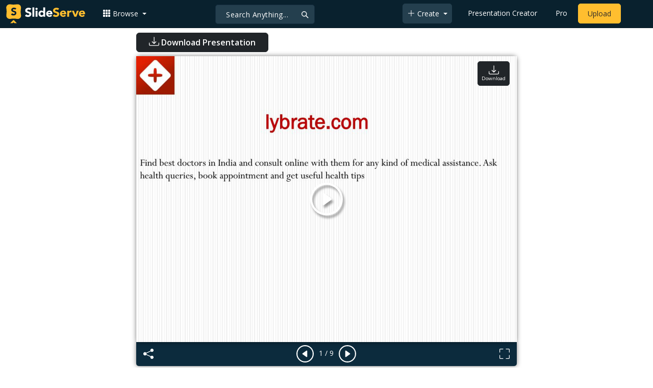

--- FILE ---
content_type: text/html; charset=UTF-8
request_url: https://fr.slideserve.com/lybrate2016/6-ayurvedic-home-treatments-for-acidity-lybrate
body_size: 22769
content:
<!doctype html>
<html lang="en">
<head>

<meta charset="utf-8">
<title>PPT - 6 Ayurvedic Home Treatments For Acidity | Lybrate PowerPoint Presentation - ID:7381067</title>
<meta name="viewport" content="width=device-width, initial-scale=1" >
<meta name="description" content="Gastric acids are chemicals provided by your stomach to aid digestion. But the corrosive effects they induce are counteracted by the secretion of other chemicals. Visit us https://www.lybrate.com/topic/6-ayurvedic-home-treatments-for-acidity/bdbdd976f088e6e7ebd80f380b10b6a0 Slideshow 7381067 by..." >
<meta name="robots" content="index, follow" >
<meta property="fb:app_id" content="117162848378808" >
<link href='https://www.slideserve.com/img/favicon.ico' type='image/x-icon' rel='shortcut icon' >
<link rel="canonical" href="https://www.slideserve.com/lybrate2016/6-ayurvedic-home-treatments-for-acidity-lybrate" >
<link rel="alternate" hreflang="en" href="https://www.slideserve.com/lybrate2016/6-ayurvedic-home-treatments-for-acidity-lybrate" >
<link rel="alternate" hreflang="fr" href="https://fr.slideserve.com/lybrate2016/6-ayurvedic-home-treatments-for-acidity-lybrate" >
<link rel="alternate" hreflang="x-default" href="https://www.slideserve.com/lybrate2016/6-ayurvedic-home-treatments-for-acidity-lybrate" >
<meta name="abstract" content="PPT - 6 Ayurvedic Home Treatments For Acidity | Lybrate PowerPoint Presentation - ID:7381067" >
<meta name="author" content="lybrate2016" >
<meta name="copyright" content="PPT - 6 Ayurvedic Home Treatments For Acidity | Lybrate PowerPoint Presentation - ID:7381067 - by lybrate2016" >
<link rel="image_src" href="https://cdn4.slideserve.com/7381067/lybrate-com-n.jpg" >
<meta property="og:site_name" content="SlideServe" >
<meta property="og:type" content="website">
<meta property="og:url" content="https://www.slideserve.com/lybrate2016/6-ayurvedic-home-treatments-for-acidity-lybrate" >
<meta property="og:title" content="6 Ayurvedic Home Treatments For Acidity | Lybrate - SlideServe" >
<meta property="og:description" content="Gastric acids are chemicals provided by your stomach to aid digestion. But the corrosive effects they induce are counteracted by the secretion of other chemicals. Visit us https://www.lybrate.com/topic/6-ayurvedic-home-treatments-for-acidity/bdbdd976f088e6e7ebd80f380b10b6a0" >
<meta property="og:image" itemprop="image" content="https://cdn4.slideserve.com/7381067/lybrate-com-n.jpg" >
	
<meta name="twitter:card" value="player" >
<meta name="twitter:site" value="@SlideServe" >
<meta name="twitter:title" value="6 Ayurvedic Home Treatments For Acidity | Lybrate - SlideServe" >
<meta name="twitter:description" value="Gastric acids are chemicals provided by your stomach to aid digestion. But the corrosive effects they induce are counteracted by the secretion of other chemicals. Visit us https://www.lybrate.com/topic/6-ayurvedic-home-treatments-for-acidity/bdbdd976f088e6e7ebd80f380b10b6a0" >
<meta name="twitter:player" value="https://www.slideserve.com/embed/7381067" class="twitter_player" >
<meta name="twitter:player:width" value="342" >
<meta name="twitter:player:height" value="291" >
<meta  name="twitter:image" value="https://cdn4.slideserve.com/7381067/lybrate-com-n.jpg" class="twitter_image" >
  
   <link rel="stylesheet" href="https://www.slideserve.com/bootstrap-5.3.2-dist/css/bootstrap.min.css?v=1.0">
<style>
/*custom css for nav-bar*/    
html,body{overflow-x:hidden;}
body{min-height:100vh; font-family: 'Open Sans', sans-serif;}  
section{padding:3rem 0;}
.navbar-collapse {font-size: 14px;}
a{color:#fff;text-decoration:none;}
a:hover{color: #1271a5;}
.text-dark a{--bs-text-opacity:1; color:rgba(var(--bs-dark-rgb),var(--bs-text-opacity))!important;}
.mtc{margin-top:55px !important;}
.dropdown-item.active, .dropdown-item:active{background-color:unset}
.bi{vertical-align:-0.125em;fill:currentColor;}
.fw-prebold{font-weight:600 !important;}
.bg-dark{background-color:#09212e !important;}
.nav-scroller .nav {color:rgba(255, 255, 255, .75);}
.nav-scroller .nav-link{padding-top:.75rem;padding-bottom:.75rem;font-size:.875rem;color:#6c757d;}
.nav-scroller .nav-link:hover{color:#007bff;}
.nav-scroller .active{font-weight:500;color:#343a40;}
.bg-purple{background-color:#6f42c1;}             
.navbar{position:fixed;width:100%;min-height:55px;left:0px;top:0px;height:45px;margin:0;padding:2px 0px;border:0;border-bottom:1px solid #061924;background:#0c2b3d;color:#f5f5f5;box-shadow:0 2px 0 rgba(255, 255, 255, .07);z-index:1000;}
.nav-container{max-width:1540px;}
.nav-logo{max-width:155px;height:auto;}
.navbar-toggler{border:0;color:rgb(255 255 255);}
.f-size{width:1em;height:1em;display:inline-flex;} 
.ms-auto .nav-item{padding-right:10px;padding-left:10px;}
.nav-item, .nav-link, .navbar-search input::placeholder{color:#fff;}
.navbar-search{position:absolute;left:50%;top:9px;transform:translateX(-109%);z-index:1000;}
.navbar-search input{letter-spacing:0.5px;background:#243f4e;border:1px solid #152e40;border-radius:5px !important;color:#f5f5f5;font-size:14px;font-weight:400;padding:7.5px 20px;margin-right:5px;letter-spacing:0.5px;color:#fff;background-image:url("data:image/svg+xml;charset=utf-8,%3Csvg xmlns='http://www.w3.org/2000/svg' width='18' height='18' viewBox='0 0 24 24' fill='none' stroke='%23fff' stroke-width='2' stroke-linecap='round' stroke-linejoin='round'%3E%3Ccircle cx='11' cy='11' r='6'/%3E%3Cpath d='M21 21L15.65 15.65'/%3E%3C/svg%3E");background-repeat:no-repeat;background-position:right 10px center;} 
.navbar-search .btn-navs-back{position:fixed;left:0px;border:0;background:#09212e;color:#fff;width:54px;display:none;}
.navbar-login1{border:none;display:inline-block;text-decoration:none;text-align:center;color:#fff;background-color:transparent;min-width: 48px; min-height: 48px;} 
.navbar-login{
width: 48px;  /* Minimum touch size */
    height: 48px;
    display: flex;
    align-items: center;
    justify-content: center;
    padding: 8px;
    border-radius: 8px; /* Optional for rounded corners */
    border: none;
    background: transparent; /* Match navbar */
    cursor: pointer;
  }

.logged-in{padding-left:18px;}
.logged-in img{max-width:35px;}
.account-in.show{left:unset;right:30px;}
.my-account img{padding:0.3rem;max-width:4rem;}
.my-account .middle{align-items:center;display:flex;padding:0 1rem;}
.my-account .text{padding-left:0.2rem;overflow:hidden;text-overflow:ellipsis;max-width:calc(100% - 4rem);}
.my-account .small{font-size:71%;color:#92a9b9;}
.my-account p{margin:0;}

.navbar-nav.me-auto{padding-left:10px;}
.navbar-nav.ms-auto .dropdown{padding-left:5px;}
.dropdown-menu{background-color:#152e40;}
.dropdown-item{color:#fff;}
.dropdown-divider{border-top:1px solid #2b4252;}
.button-dark{background-color:#243f4e;border:1px solid #243f4e;margin:0px 3px;border-radius:5px;}
.upload-dark .nav-link{color:#fff;}
.upload-yello{background-color:#ffbe2f;border:1px solid #ffbe2f;margin:0px 3px;border-radius:5px;color:#2b2a2a !important;}
.upload-yello .nav-link{color:#2b2a2a;text-align:center}
.form-control.search:focus{color:#fff;background-color:#243f4e;border-color:#243f4e;outline:unset;box-shadow:unset;}

.g-ad-container {width: 100%;max-width: 728px;margin: 0 auto;padding: 0px;box-sizing: border-box;}
.g-ad {width: 100%;height: auto;text-align: center;padding: 0px;box-sizing: border-box;}
 /* Style for mobile */
@media screen and (max-width: 600px) {
		.ad-container {max-width: 300px;}
		.g-ad {height: 150px;}
}

/*[device width] >1320px*/
@media (min-width:1320px){.navbar-search{min-width:500px;transform:translateX(-77%);}}            
/*[device width] <991.98px*/
@media (max-width:991.98px){
  .mtc{margin-top:45px !important;}
  .navbar{min-height:55px;}
  .offcanvas-collapse{position:fixed;top:45px;bottom:0;right:100%;width:100%;padding-right:1rem;padding-left:1rem;overflow-y:auto;visibility:hidden;background-color:#0b2b3d;transition:transform .3s ease-in-out, visibility .3s ease-in-out;}
  .offcanvas-collapse.open{visibility:visible;transform:translateX(100%);}
  .navbar-toggler:focus{box-shadow:unset;}
  .navbar .navbar-brand{position:absolute;left:50%;top:50%;transform:translate(-50%,-50%);}
  .navbar-login{position:absolute;right:0px;margin-left: 10px;} 
  .navbar-login a {display: block;padding: 10px 16px; }
  .navbar-search{top:7px;width:10px;right:100px;left:unset;transform:unset;}
  .navbar-search input{background-color:#09212e;border:0;}
  .navbar-search input:focus{position:fixed;width:calc(100% - 60px);right:0px;}
  .navbar-search input:focus + .btn-navs-back{display:unset;}
}
	
	.ss-listing {box-shadow: rgba(0, 0, 0, 0.1) 0px 4px 12px; border: 0px;}
	.ss-listing p {font-size: 14px;}
	.ss-listing .card-footer {color: #6b6b6b; font-size: 14px; margin-top: 5px;}
	.ss-listing .card-footer a {color: #6b6b6b !important;}
	
	.ss-topics {box-shadow: rgba(0, 0, 0, 0.1) 0px 4px 12px; border: 0px;b}
	.player {box-shadow: 0px 0px 10px 0px rgba(0, 0, 0, 0.50);}
	.sharecontainer {background: #fbfbfb;}
/*custom css for nav-bar*/
	
	@media (max-width: 769px) { 
		.footer-copyright {display: block !important; text-align: center; width: 100%;}
		.footer-icon {margin: 0 auto;}
		.nav-logo { max-width: 130px; height: auto;}
		.mob-dark-btn { padding: 10px;}
	}
	
	/*@media (min-width:1500px) and (max-width:1559px) {
    .container-player { max-width: 76%;}
    }*/
	
	@media (min-width: 1600px), (min-width: 1500px) and (-webkit-device-pixel-ratio: 1.25) {
    .container-player { max-width: 62%;}
     }
	
	@media (min-width: 1600px), (min-width: 1500px) and (-webkit-device-pixel-ratio: 2) {
    /*.container-player { max-width: 1150px;}*/
	.container-player { max-width: 1331px;}	
     }
	
	/*@media (min-width: 1600px) .container { max-width: 1331px;}*/
	
	/*@media (min-width:1560px) and (max-width:1600px) {
    .container-player { max-width: 1520px;}
    }*/
}
	
</style>  <style>.player-ctrls{display:flex;justify-content:center;background-color:#0c2b3d;border:0px solid #FFF;border-bottom:0;box-shadow: 0px 0px 10px 0px rgba(0, 0, 0, 0.50);border-radius:0 0 5px 5px;min-height:47px;padding-top:3px;}
   .player-ctrls button{background-color:transparent;border:0;}  
   .player-ctrls .bi{color:#fff;}
   .p-fit,.p-fit .carousel,.p-fit .carousel-inner,.p-fit .carousel-item{height:100%;margin:0;} 
   .p-fit .carousel-item img{object-fit:contain;width:100%;height:100%;}
   .sticky{position:absolute;z-index:990;right:14px;top:10px;flex-direction:column;align-items:center;justify-content:center;text-align:center;padding:6px 7px;border-radius:5px;font-size:0.7rem;}
   .p-fit .sticky{display:none !important;}
   .mid{position:absolute;left:50%;top:50%;transform:translate(-50%,-50%);flex-direction:column;align-items:center;justify-content:center;}
   .carousel-item.end,.carousel-item.share{background:#ccc;}
   .carousel-item img.empty{opacity:0;}   
   .carousel-fade .carousel-item{transition:unset;}
   .carousel-fade .carousel-item{opacity:1!important;}
   .carousel-item.share{z-index:2!important;}
   .sharecontainer{position:absolute;left:0px;top:0px;overflow-y:auto;}
   /*.dshare{width:70%;position:relative;left:50%;top:0px;transform:translateX(-50%);flex-direction:column;align-items:center;justify-content:center;}
   .dshare form,.dshare h5{width:100%}   
   .dshare input{margin:4px 0px;}
   .dshare .form-control:focus,.accordion-button:focus{border-color:unset; box-shadow:unset;}
   .dshare textarea{height:70px}*/

   .end .sticky.btn,.share .sticky.btn{display:none !important;}
   .touchable .btn-play{display:none !important;}
   .btn-play{z-index:1;border:0;background:transparent;}
   svg.play{width:5vw;height:5vw;color:#fff;}
   #player.play .btn-play{display:none !important;};
   #player ::-webkit-scrollbar{width:10px;background-color:#f5f5f5; height:10px;}
   #player ::-webkit-scrollbar-thumb{background-color:#d2d2d2;}
   #player ::-webkit-scrollbar-thumb:hover{background-color:#7a7a7a;}
   #player ::-webkit-scrollbar-thumb:active{background-color:#7a7a7a;}
   #player ::-webkit-scrollbar-thumb{background-color:#d2d2d2; border-radius:5px;}
   #player.lcur{cursor:url(/img/player/left.png),pointer}
   #player.rcur{cursor:url(/img/player/right.png),pointer}
   #pC .flip{-webkit-transform: scaleX(-1);transform: scaleX(-1);}
   #pC .anim:hover{opacity:.7;filter:alpha(opacity=70);-webkit-transform: scale(1.1);transform: scale(1.1);}
   #pC .anim{-webkit-transition:all .4s ease;transition: all .4s ease;}
   #pC .card-title{-webkit-line-clamp: 1;}
  
</style> <style>
  /*-----------card display--------------------------------*/
  .card-body{padding-bottom:2px;}
  .card-title,.card-text{overflow:hidden;display:-webkit-box;-webkit-line-clamp:1;-webkit-box-orient:vertical;text-overflow:ellipsis;}
  /*.card-title{font-family:'Roboto Slab',serif}*/
  .card-text{-webkit-line-clamp:2;}
  /*.card-title{max-height:45px;overflow:hidden;white-space:nowrap;text-overflow: ellipsis;font-family:'Roboto Slab',serif;margin:0 10px 10px;}
  .card-text{max-height:45px;height:40px;overflow:hidden;text-overflow:ellipsis;margin: 0 10px 10px;font-size: 13px;}*/
  .card-text.only{height:22px;margin-top:-6px;}
  .card-footer{background: transparent; border-top:0;}
  .card-footer.mt-{margin-top:-6px;}
  /*.card-footer ul{list-style:none;padding:0px;font-size:12px;line-height:18px;font-weight:400;display:flex;margin:5px 10px 5px;letter-spacing: 0.50px;}  */
  .card a:hover{color: #2b2a2a!important;}
  .card a{text-decoration: none;color: rgb(43,42,42)!important;}
  .row-cols-md-3 .card-img-top{margin:8px;width:calc(100% - 16px);}
  .pb{padding-bottom:50px}  
  /*-----------card display/-------------------------------*/  
</style>   <link rel="preload" as="image" href="https://cdn4.slideserve.com/7381067/lybrate-com-dt.jpg" type="image/jpeg" imagesrcset="https://cdn4.slideserve.com/7381067/lybrate-com-dt.jpg 320w, https://cdn4.slideserve.com/7381067/lybrate-com-n.jpg 720w, https://cdn4.slideserve.com/7381067/lybrate-com-l.jpg 1024w" imagesizes="(max-width: 480px) 320px, (max-width: 1024px) 720px, 1024px">
<style>
  .card-body{padding:0.2rem 0.5rem;}
  .card-title{font-size:0.9rem;-webkit-line-clamp:2; font-weight: 600;}
  .card-text{font-size:0.8rem}
  .img-d{aspect-ratio:32/24;overflow:hidden; box-shadow: rgba(0, 0, 0, 0.1) 0px 4px 12px;}
  .r-list{min-width:0;background-color:rgba(255, 255, 255, 0.70);background-clip:border-box;padding:5px;border-radius:5px;}
  .profile-pc{margin:0px;display:block;padding:0px;width:25px;height:25px;background-color:#fff;border:1px solid #dee2e6;border-radius:0.25rem;max-width:100%;}
  .btn.like .fill,.btn.like.active .line{display:none;}
  .btn.like.active .fill{display:unset;}
  .follow{padding: 2px 12px; position: relative; font-size: 14px; border: 1px solid #dee2e6; left: 0px; background: #ffffff; border-radius: 5px;}
  .follow:hover{color:#fff!important;background-color:#2a3f4f;border-color:#2a3f4f;}
  .tab-content>.active{display:flex;}
  .nav-tabs .nav-link{font-size:16px;color:#000;border:0;}
  .nav-tabs .nav-link.active{color: #2b2a2a!important;background-color: rgba(238, 238, 238, 0); border-bottom: 2px solid #09212e;}
  .fade:not(.show){opacity:0;display:none;}
  .download-arrow-img{width:50px;height:50px;}
  .ad-area{text-align:center;align-items:center;justify-content:center;display:flex; margin-top:30px;margin-bottom:100px;}
  .ad-container{height:500px;}
  .dashed-line-container{display:flex;align-items:center;justify-content:center;}
  .dashed-line{position:relative;flex-grow:1;height:1px;border-top: 1px dashed #000;}
  .end-text{margin:0 20px;font-size: 1rem;}
  .d-text{font-size:1rem;color:#565656;display:flow;text-align:left;}
  .s-highlight{color:#825f3f;cursor:pointer;}
  #tscript {margin:0px 20px;padding:0px; clear:both;font-size:14px}
  #tscript li {margin-bottom: 10px;}
  #tscript p {margin-bottom:5px; word-break: break-word;}
  #tscript a{font-weight:700;color:#2b2a2a;}
  #tscript a:hover{text-decoration:underline;}
  .card-img-hoz { margin-left: 10px; display: flex; align-items: flex-start; justify-content: center; flex-direction: column; flex-wrap: nowrap; align-content: center; word-break: break-word;}
   hr { color: inherit;border-top: 2px solid #dee2e6; opacity: 1;}

  #relatedmore .card {box-shadow: rgba(0, 0, 0, 0.1) 0px 4px 12px; padding: 10px; min-height: 140px; margin: 10px; }
  #relatedmore .img-d { box-shadow: none;}

  .ss_sharemodal .sharecontainer hr{border-top:var(--bs-modal-footer-border-width) solid var(--bs-modal-footer-border-color);}
  .ss_sharemodal .sharecontainer .form-control{box-shadow: rgb(0 0 0 / 6%) 0px 4px 12px;}
  .ad-slot{justify-content: center; align-items: center;background-color: #fff; color: #666;font-size: 16px;}
  #fsimg{content-visibility: auto;}

  @media (min-width: 1200px) {.h1, h1 { font-size:2rem; font-weight: 600;}}
  @media (max-width: 991.98px){.d-text{font-size:0.9rem;} .download-arrow-img{width:40px;height:40px; margin-left:14px}}
</style>
</head>
<body>
  <svg xmlns="http://www.w3.org/2000/svg" style="display: none;">  
  <symbol id="heart" viewBox="0 0 16 16">
    <path d="m8 2.748-.717-.737C5.6.281 2.514.878 1.4 3.053c-.523 1.023-.641 2.5.314 4.385.92 1.815 2.834 3.989 6.286 6.357 3.452-2.368 5.365-4.542 6.286-6.357.955-1.886.838-3.362.314-4.385C13.486.878 10.4.28 8.717 2.01L8 2.748zM8 15C-7.333 4.868 3.279-3.04 7.824 1.143c.06.055.119.112.176.171a3.12 3.12 0 0 1 .176-.17C12.72-3.042 23.333 4.867 8 15z"/>
  </symbol>
  <symbol id="heart-fill" viewBox="0 0 16 16">
    <path fill-rule="evenodd" d="M8 1.314C12.438-3.248 23.534 4.735 8 15-7.534 4.736 3.562-3.248 8 1.314z"/>
  </symbol>
  <symbol id="share" viewBox="0 0 16 16">
    <path d="M13.5 1a1.5 1.5 0 1 0 0 3 1.5 1.5 0 0 0 0-3zM11 2.5a2.5 2.5 0 1 1 .603 1.628l-6.718 3.12a2.499 2.499 0 0 1 0 1.504l6.718 3.12a2.5 2.5 0 1 1-.488.876l-6.718-3.12a2.5 2.5 0 1 1 0-3.256l6.718-3.12A2.5 2.5 0 0 1 11 2.5zm-8.5 4a1.5 1.5 0 1 0 0 3 1.5 1.5 0 0 0 0-3zm11 5.5a1.5 1.5 0 1 0 0 3 1.5 1.5 0 0 0 0-3z"/>
  </symbol>
  <symbol id="flag" viewBox="0 0 16 16">
    <path d="M14.778.085A.5.5 0 0 1 15 .5V8a.5.5 0 0 1-.314.464L14.5 8l.186.464-.003.001-.006.003-.023.009a12.435 12.435 0 0 1-.397.15c-.264.095-.631.223-1.047.35-.816.252-1.879.523-2.71.523-.847 0-1.548-.28-2.158-.525l-.028-.01C7.68 8.71 7.14 8.5 6.5 8.5c-.7 0-1.638.23-2.437.477A19.626 19.626 0 0 0 3 9.342V15.5a.5.5 0 0 1-1 0V.5a.5.5 0 0 1 1 0v.282c.226-.079.496-.17.79-.26C4.606.272 5.67 0 6.5 0c.84 0 1.524.277 2.121.519l.043.018C9.286.788 9.828 1 10.5 1c.7 0 1.638-.23 2.437-.477a19.587 19.587 0 0 0 1.349-.476l.019-.007.004-.002h.001M14 1.221c-.22.078-.48.167-.766.255-.81.252-1.872.523-2.734.523-.886 0-1.592-.286-2.203-.534l-.008-.003C7.662 1.21 7.139 1 6.5 1c-.669 0-1.606.229-2.415.478A21.294 21.294 0 0 0 3 1.845v6.433c.22-.078.48-.167.766-.255C4.576 7.77 5.638 7.5 6.5 7.5c.847 0 1.548.28 2.158.525l.028.01C9.32 8.29 9.86 8.5 10.5 8.5c.668 0 1.606-.229 2.415-.478A21.317 21.317 0 0 0 14 7.655V1.222z"/>
  </symbol>  
  <symbol id="download" viewBox="0 0 16 16">
    <path d="M.5 9.9a.5.5 0 0 1 .5.5v2.5a1 1 0 0 0 1 1h12a1 1 0 0 0 1-1v-2.5a.5.5 0 0 1 1 0v2.5a2 2 0 0 1-2 2H2a2 2 0 0 1-2-2v-2.5a.5.5 0 0 1 .5-.5z"/>
    <path d="M7.646 11.854a.5.5 0 0 0 .708 0l3-3a.5.5 0 0 0-.708-.708L8.5 10.293V1.5a.5.5 0 0 0-1 0v8.793L5.354 8.146a.5.5 0 1 0-.708.708l3 3z"/>
  </symbol>  
</svg>  <svg xmlns="http://www.w3.org/2000/svg" style="display: none;">
    <symbol id="play-circle" viewBox="0 0 16 16">
      <path d="M8 15A7 7 0 1 1 8 1a7 7 0 0 1 0 14zm0 1A8 8 0 1 0 8 0a8 8 0 0 0 0 16z"/>
      <path d="M6.271 5.055a.5.5 0 0 1 .52.038l3.5 2.5a.5.5 0 0 1 0 .814l-3.5 2.5A.5.5 0 0 1 6 10.5v-5a.5.5 0 0 1 .271-.445z"/>
    </symbol>  
    <symbol id="caret-right-fill" viewBox="0 0 16 16">
      <path d="m12.14 8.753-5.482 4.796c-.646.566-1.658.106-1.658-.753V3.204a1 1 0 0 1 1.659-.753l5.48 4.796a1 1 0 0 1 0 1.506z"/>
    </symbol>
    <symbol id="caret-left-fill" viewBox="0 0 16 16">
       <path d="m3.86 8.753 5.482 4.796c.646.566 1.658.106 1.658-.753V3.204a1 1 0 0 0-1.659-.753l-5.48 4.796a1 1 0 0 0 0 1.506z"/>
    </symbol>
    <symbol id="share-fill" viewBox="0 0 16 16">
      <path d="M11 2.5a2.5 2.5 0 1 1 .603 1.628l-6.718 3.12a2.499 2.499 0 0 1 0 1.504l6.718 3.12a2.5 2.5 0 1 1-.488.876l-6.718-3.12a2.5 2.5 0 1 1 0-3.256l6.718-3.12A2.5 2.5 0 0 1 11 2.5z"/>
    </symbol>
    <symbol id="arrow-counterclockwise" viewBox="0 0 16 16">
      <path fill-rule="evenodd" d="M8 3a5 5 0 1 1-4.546 2.914.5.5 0 0 0-.908-.417A6 6 0 1 0 8 2v1z"/>
      <path d="M8 4.466V.534a.25.25 0 0 0-.41-.192L5.23 2.308a.25.25 0 0 0 0 .384l2.36 1.966A.25.25 0 0 0 8 4.466z"/>
    </symbol>
    <symbol  id="download" viewBox="0 0 16 16">
      <path d="M.5 9.9a.5.5 0 0 1 .5.5v2.5a1 1 0 0 0 1 1h12a1 1 0 0 0 1-1v-2.5a.5.5 0 0 1 1 0v2.5a2 2 0 0 1-2 2H2a2 2 0 0 1-2-2v-2.5a.5.5 0 0 1 .5-.5z"/>
      <path d="M7.646 11.854a.5.5 0 0 0 .708 0l3-3a.5.5 0 0 0-.708-.708L8.5 10.293V1.5a.5.5 0 0 0-1 0v8.793L5.354 8.146a.5.5 0 1 0-.708.708l3 3z"/>
    </symbol>
    <symbol id="reply-fill" viewBox="0 0 16 16">
      <path d="M5.921 11.9 1.353 8.62a.719.719 0 0 1 0-1.238L5.921 4.1A.716.716 0 0 1 7 4.719V6c1.5 0 6 0 7 8-2.5-4.5-7-4-7-4v1.281c0 .56-.606.898-1.079.62z"/>
    </symbol>
    <symbol id="fullscreen" viewBox="0 0 16 16">
      <path d="M1.5 1a.5.5 0 0 0-.5.5v4a.5.5 0 0 1-1 0v-4A1.5 1.5 0 0 1 1.5 0h4a.5.5 0 0 1 0 1h-4zM10 .5a.5.5 0 0 1 .5-.5h4A1.5 1.5 0 0 1 16 1.5v4a.5.5 0 0 1-1 0v-4a.5.5 0 0 0-.5-.5h-4a.5.5 0 0 1-.5-.5zM.5 10a.5.5 0 0 1 .5.5v4a.5.5 0 0 0 .5.5h4a.5.5 0 0 1 0 1h-4A1.5 1.5 0 0 1 0 14.5v-4a.5.5 0 0 1 .5-.5zm15 0a.5.5 0 0 1 .5.5v4a1.5 1.5 0 0 1-1.5 1.5h-4a.5.5 0 0 1 0-1h4a.5.5 0 0 0 .5-.5v-4a.5.5 0 0 1 .5-.5z"/>
    </symbol>
    <symbol id="fullscreen-exit" viewBox="0 0 16 16">
      <path d="M5.5 0a.5.5 0 0 1 .5.5v4A1.5 1.5 0 0 1 4.5 6h-4a.5.5 0 0 1 0-1h4a.5.5 0 0 0 .5-.5v-4a.5.5 0 0 1 .5-.5zm5 0a.5.5 0 0 1 .5.5v4a.5.5 0 0 0 .5.5h4a.5.5 0 0 1 0 1h-4A1.5 1.5 0 0 1 10 4.5v-4a.5.5 0 0 1 .5-.5zM0 10.5a.5.5 0 0 1 .5-.5h4A1.5 1.5 0 0 1 6 11.5v4a.5.5 0 0 1-1 0v-4a.5.5 0 0 0-.5-.5h-4a.5.5 0 0 1-.5-.5zm10 1a1.5 1.5 0 0 1 1.5-1.5h4a.5.5 0 0 1 0 1h-4a.5.5 0 0 0-.5.5v4a.5.5 0 0 1-1 0v-4z"/>
    </symbol> 
    <symbol id="clipboard" viewBox="0 0 16 16">
      <path d="M4 1.5H3a2 2 0 0 0-2 2V14a2 2 0 0 0 2 2h10a2 2 0 0 0 2-2V3.5a2 2 0 0 0-2-2h-1v1h1a1 1 0 0 1 1 1V14a1 1 0 0 1-1 1H3a1 1 0 0 1-1-1V3.5a1 1 0 0 1 1-1h1v-1z"/>
      <path d="M9.5 1a.5.5 0 0 1 .5.5v1a.5.5 0 0 1-.5.5h-3a.5.5 0 0 1-.5-.5v-1a.5.5 0 0 1 .5-.5h3zm-3-1A1.5 1.5 0 0 0 5 1.5v1A1.5 1.5 0 0 0 6.5 4h3A1.5 1.5 0 0 0 11 2.5v-1A1.5 1.5 0 0 0 9.5 0h-3z"/>
    </symbol>
    <symbol id="check2" viewBox="0 0 16 16">
      <path d="M13.854 3.646a.5.5 0 0 1 0 .708l-7 7a.5.5 0 0 1-.708 0l-3.5-3.5a.5.5 0 1 1 .708-.708L6.5 10.293l6.646-6.647a.5.5 0 0 1 .708 0z"/>
    </symbol>
</svg>  <svg xmlns="http://www.w3.org/2000/svg" style="display: none;">  
  <symbol id="grid-3x3-gap-fill" viewBox="0 0 16 16">
    <path d="M1 2a1 1 0 0 1 1-1h2a1 1 0 0 1 1 1v2a1 1 0 0 1-1 1H2a1 1 0 0 1-1-1V2zm5 0a1 1 0 0 1 1-1h2a1 1 0 0 1 1 1v2a1 1 0 0 1-1 1H7a1 1 0 0 1-1-1V2zm5 0a1 1 0 0 1 1-1h2a1 1 0 0 1 1 1v2a1 1 0 0 1-1 1h-2a1 1 0 0 1-1-1V2zM1 7a1 1 0 0 1 1-1h2a1 1 0 0 1 1 1v2a1 1 0 0 1-1 1H2a1 1 0 0 1-1-1V7zm5 0a1 1 0 0 1 1-1h2a1 1 0 0 1 1 1v2a1 1 0 0 1-1 1H7a1 1 0 0 1-1-1V7zm5 0a1 1 0 0 1 1-1h2a1 1 0 0 1 1 1v2a1 1 0 0 1-1 1h-2a1 1 0 0 1-1-1V7zM1 12a1 1 0 0 1 1-1h2a1 1 0 0 1 1 1v2a1 1 0 0 1-1 1H2a1 1 0 0 1-1-1v-2zm5 0a1 1 0 0 1 1-1h2a1 1 0 0 1 1 1v2a1 1 0 0 1-1 1H7a1 1 0 0 1-1-1v-2zm5 0a1 1 0 0 1 1-1h2a1 1 0 0 1 1 1v2a1 1 0 0 1-1 1h-2a1 1 0 0 1-1-1v-2z"/>
  </symbol>
  <symbol id="plus-lg" viewBox="0 0 16 16">
    <path fill-rule="evenodd" d="M8 2a.5.5 0 0 1 .5.5v5h5a.5.5 0 0 1 0 1h-5v5a.5.5 0 0 1-1 0v-5h-5a.5.5 0 0 1 0-1h5v-5A.5.5 0 0 1 8 2Z"/>
  </symbol>
  <symbol id="person-plus" viewBox="0 0 16 16">
    <path d="M6 8a3 3 0 1 0 0-6 3 3 0 0 0 0 6zm2-3a2 2 0 1 1-4 0 2 2 0 0 1 4 0zm4 8c0 1-1 1-1 1H1s-1 0-1-1 1-4 6-4 6 3 6 4zm-1-.004c-.001-.246-.154-.986-.832-1.664C9.516 10.68 8.289 10 6 10c-2.29 0-3.516.68-4.168 1.332-.678.678-.83 1.418-.832 1.664h10z"/>
    <path fill-rule="evenodd" d="M13.5 5a.5.5 0 0 1 .5.5V7h1.5a.5.5 0 0 1 0 1H14v1.5a.5.5 0 0 1-1 0V8h-1.5a.5.5 0 0 1 0-1H13V5.5a.5.5 0 0 1 .5-.5z"/>
  </symbol>
  <symbol id="arrow-left" viewBox="0 0 16 16">
    <path fill-rule="evenodd" d="M15 8a.5.5 0 0 0-.5-.5H2.707l3.147-3.146a.5.5 0 1 0-.708-.708l-4 4a.5.5 0 0 0 0 .708l4 4a.5.5 0 0 0 .708-.708L2.707 8.5H14.5A.5.5 0 0 0 15 8z"/>
  </symbol>
  <symbol id="facebook" viewBox="0 0 16 16">
    <path d="M16 8.049c0-4.446-3.582-8.05-8-8.05C3.58 0-.002 3.603-.002 8.05c0 4.017 2.926 7.347 6.75 7.951v-5.625h-2.03V8.05H6.75V6.275c0-2.017 1.195-3.131 3.022-3.131.876 0 1.791.157 1.791.157v1.98h-1.009c-.993 0-1.303.621-1.303 1.258v1.51h2.218l-.354 2.326H9.25V16c3.824-.604 6.75-3.934 6.75-7.951z"/>
  </symbol>
  <symbol id="twitter" viewBox="0 0 16 16">
    <path d="M5.026 15c6.038 0 9.341-5.003 9.341-9.334 0-.14 0-.282-.006-.422A6.685 6.685 0 0 0 16 3.542a6.658 6.658 0 0 1-1.889.518 3.301 3.301 0 0 0 1.447-1.817 6.533 6.533 0 0 1-2.087.793A3.286 3.286 0 0 0 7.875 6.03a9.325 9.325 0 0 1-6.767-3.429 3.289 3.289 0 0 0 1.018 4.382A3.323 3.323 0 0 1 .64 6.575v.045a3.288 3.288 0 0 0 2.632 3.218 3.203 3.203 0 0 1-.865.115 3.23 3.23 0 0 1-.614-.057 3.283 3.283 0 0 0 3.067 2.277A6.588 6.588 0 0 1 .78 13.58a6.32 6.32 0 0 1-.78-.045A9.344 9.344 0 0 0 5.026 15z"/>
  </symbol>
  <symbol id="youtube" viewBox="0 0 16 16">
    <path d="M8.051 1.999h.089c.822.003 4.987.033 6.11.335a2.01 2.01 0 0 1 1.415 1.42c.101.38.172.883.22 1.402l.01.104.022.26.008.104c.065.914.073 1.77.074 1.957v.075c-.001.194-.01 1.108-.082 2.06l-.008.105-.009.104c-.05.572-.124 1.14-.235 1.558a2.007 2.007 0 0 1-1.415 1.42c-1.16.312-5.569.334-6.18.335h-.142c-.309 0-1.587-.006-2.927-.052l-.17-.006-.087-.004-.171-.007-.171-.007c-1.11-.049-2.167-.128-2.654-.26a2.007 2.007 0 0 1-1.415-1.419c-.111-.417-.185-.986-.235-1.558L.09 9.82l-.008-.104A31.4 31.4 0 0 1 0 7.68v-.123c.002-.215.01-.958.064-1.778l.007-.103.003-.052.008-.104.022-.26.01-.104c.048-.519.119-1.023.22-1.402a2.007 2.007 0 0 1 1.415-1.42c.487-.13 1.544-.21 2.654-.26l.17-.007.172-.006.086-.003.171-.007A99.788 99.788 0 0 1 7.858 2h.193zM6.4 5.209v4.818l4.157-2.408L6.4 5.209z"/>
  </symbol>
  <symbol id="pinterest" viewBox="0 0 16 16">
    <path d="M8 0a8 8 0 0 0-2.915 15.452c-.07-.633-.134-1.606.027-2.297.146-.625.938-3.977.938-3.977s-.239-.479-.239-1.187c0-1.113.645-1.943 1.448-1.943.682 0 1.012.512 1.012 1.127 0 .686-.437 1.712-.663 2.663-.188.796.4 1.446 1.185 1.446 1.422 0 2.515-1.5 2.515-3.664 0-1.915-1.377-3.254-3.342-3.254-2.276 0-3.612 1.707-3.612 3.471 0 .688.265 1.425.595 1.826a.24.24 0 0 1 .056.23c-.061.252-.196.796-.222.907-.035.146-.116.177-.268.107-1-.465-1.624-1.926-1.624-3.1 0-2.523 1.834-4.84 5.286-4.84 2.775 0 4.932 1.977 4.932 4.62 0 2.757-1.739 4.976-4.151 4.976-.811 0-1.573-.421-1.834-.919l-.498 1.902c-.181.695-.669 1.566-.995 2.097A8 8 0 1 0 8 0z"/>
  </symbol>
</svg>  <!-- Navigation -->
<nav class="navbar navbar-expand-lg fixed-top navbar-dark bg-dark" aria-label="Main navigation">
  <div class="container-fluid nav-container">
    <button class="navbar-toggler p-0 border-0" type="button" id="navbarSideCollapse" aria-label="Toggle navigation">
      <span class="navbar-toggler-icon f-size"></span>
    </button>
    <a class="navbar-brand" href="\">
      <img class="nav-logo" title="SlideServe" alt="SlideServe" src="https://www.slideserve.com/img/logo.svg" width="562" height="139">
    </a>
    <form class="form-inline ml-3 navbar-search" action="/search/presentations/">
        <div class="input-group">
          <input type="text" class="form-control search" name="q" placeholder="Search Anything...">
          <button class="btn btn-navs-back" type="button">
            <svg class="bi" width="24" height="24"><use xlink:href="#arrow-left"></use></svg>
          </button>
        </div>
    </form>
    <div class="navbar-collapse offcanvas-collapse">
        <ul class="navbar-nav me-auto">
          <li class="nav-item dropdown">
            <a class="nav-link dropdown-toggle" href="#" role="button" data-bs-toggle="dropdown" aria-expanded="false">
              <svg class="bi" width="16" height="16"><use xlink:href="#grid-3x3-gap-fill"></use></svg>
              <span>Browse</span>
            </a>
            <ul class="dropdown-menu" aria-labelledby="navbarDropdown">
              <li><a class="dropdown-item"  href="/presentations">Recent Presentations</a></li>
              <li><a class="dropdown-item"  href="/articles">Recent Articles</a></li>
              <li><a class="dropdown-item" href="/topics">Content Topics</a></li>
              <li><a class="dropdown-item" href="/updates">Updated Contents</a></li>
              <li><a class="dropdown-item" href="/featured">Featured Contents</a></li>
              <li><hr class="dropdown-divider"></li>
              <li><a class="dropdown-item" href="/powerpoint-templates">PowerPoint Templates</a></li>
            </ul>
          </li>
        </ul>
        <ul class="navbar-nav ms-auto">
          <li class="nav-item dropdown">
            <button class="nav-link dropdown-toggle button-dark mob-dark-btn" href="#" role="button" data-bs-toggle="dropdown" aria-expanded="false">
              <svg class="bi" width="16" height="16"><use xlink:href="#plus-lg"></use></svg>
              <span>Create</span>
            </button>
            <ul class="dropdown-menu" aria-labelledby="navbarDropdown">
              <li><a class="dropdown-item" href="/create">Presentation</a></li>
              <li><a class="dropdown-item" href="/online-article">Article</a></li>
              <li><a class="dropdown-item" href="/online-survey">Survey</a></li>
              <li><a class="dropdown-item" href="/online-quiz">Quiz</a></li>
              <li><a class="dropdown-item" href="/lead-generation">Lead-form</a></li>
              <li><a class="dropdown-item" href="/create?type=ebook">E-Book</a></li>
            </ul>
          </li>
          <li class="nav-item">
            <a class="nav-link" href="https://www.slideserve.com/create">Presentation Creator</a>
          </li>
          <li class="nav-item">
            <a class="nav-link" href="/pro">Pro</a>
          </li>
          <li class="nav-item upload-yello">
            <a class="nav-link" href="/upload" aria-label="Upload content to SlideServe">Upload</a>
          </li>
        </ul>
    </div>
    <button class="navbar-login" aria-label="Login to SlideServe"></button>
  </div>
</nav>
<!-- Navigation/ -->
  <section class="mb-0 pb-0">
      <div class="container container-player mt-3 px-1">
        <div class="row">
                    <div class="col-xl-2 col-lg-3 col-md-3 col-sm-12 d-none d-md-block mb-2"></div>
          <div class="col-xl-8 col-lg-6 col-md-6 col-sm-12 d-none d-md-block mb-2">
            <button class="btn btn-dark px-4 fw-prebold" type="button" id="mdbtn" title="Download" data-sroll-to-download="true">
              <svg class="bi" width="20" height="20"><use xlink:href="#download"></use></svg>
              <span>Download</span>
              <span class="d-none d-sm-inline-flex">Presentation</span>
            </button>
          </div>
          <div class="col-xl-2 col-lg-3 col-md-3 col-sm-12 d-none d-md-block mb-2"></div>
                    <!-- left ad -->
          <div class="col-xl-2 col-lg-3 col-md-3 col-sm-12 d-none d-md-block text-end dadd-l ad-slot"    id="ad1"   >
          </div>
          <!-- left ad/ -->
          <!-- player -->
          <div class="col-xl-8 col-lg-6 col-md-6 col-sm-12">
            <div id="pC">
              <div id="player" class="carousel slide pause carousel-fade" style="box-shadow: 0px 0px 10px 0px rgba(0, 0, 0, 0.50);border-radius: 7px;">
                                <div class="d-none d-sm-flex sticky btn btn-dark fw-normal" data-sroll-to-download="true">
                  <svg class="bi" width="20" height="20"><use xlink:href="#download"></use></svg>
                  <small>Download</small>
                </div>
                                <div class="carousel-inner">
                  <div class="carousel-item active" data-si="0">
                                        <img src="https://cdn4.slideserve.com/7381067/lybrate-com-dt.jpg" class="d-block w-100" id="fsimg" width="720" style="aspect-ratio:32/24;" alt="lybrate com" loading="eager" fetchpriority="high" srcset="https://cdn4.slideserve.com/7381067/lybrate-com-dt.jpg 320w,https://cdn4.slideserve.com/7381067/lybrate-com-n.jpg 720w,https://cdn4.slideserve.com/7381067/lybrate-com-l.jpg 1024w" sizes="(max-width: 480px) 320px, (max-width: 1024px) 720px, 1024px">
                                      </div>
                </div>
                <button class="mid btn-play d-none d-sm-flex" type="button" title="play">
                  <svg style="filter: drop-shadow(3px 5px 2px rgb(0 0 0 / 0.4));" class="bi play anim" width="120" height="120"><use xlink:href="#play-circle"></use></svg>
                </button>
              </div>
              <div class="player-ctrls">
                <div class="col justify-content-strat d-flex px-2">
                  <button class="anim" type="button"  data-bs-share="true" title="share">
                    <svg class="bi" width="20" height="20"><use xlink:href="#share-fill"></use></svg>
                  </button>
                </div>
                <div class="col justify-content-center d-flex">
                  <button class="anim btn-prev" type="button" data-bs-target="#player" title="previous">
                    <svg class="flip bi" width="34" height="34">
                      <use class="d-none d-sm-flex" xlink:href="#play-circle"></use>
                      <use class="d-flex d-sm-none" xlink:href="#caret-right-fill"></use>
                    </svg>
                  </button>
                  <small class="px-1 text-white mt-2 text-nowrap" data-bs-number="9">1 / 9</small>
                  <button class="anim btn-next" type="button" data-bs-target="#player" title="next">
                   <svg class="bi" width="34" height="34">
                    <use class="d-none d-sm-flex" xlink:href="#play-circle"></use>
                    <use class="d-flex d-sm-none" xlink:href="#caret-right-fill"></use>
                  </svg>
                  </button>
                </div>
                <div class="col justify-content-end d-flex px-2">
                  <button class="anim" type="button" data-bs-fscreen="true" title="fullscreen">
                    <svg class="bi" width="20" height="20"><use xlink:href="#fullscreen"></use></svg>
                  </button>
                </div>
              </div>
            </div>
                        <div class="col-xl-12 col-lg-12 col-md-12 col-sm-12 d-flex justify-content-end">
              <button class="btn btn-dark px-4 mt-2 fw-prebold d-flex d-sm-none" type="button" id="dbtnd" title="Download" data-sroll-to-download="true">
                <svg class="bi" width="20" height="20"><use xlink:href="#download"></use></svg>
                <span class="px-2">Download</span>
              </button>
              <button class="fw-normal m-1 btn bg-transparent border-0 d-none d-sm-flex fw-prebold" data-sroll-to-download="true">  Download Presentation &gt;&gt;</button>
            </div>
                      </div>
          <!-- player/ -->
          <!-- right ad -->
          <div class="col-xl-2 col-lg-3 col-md-3 col-sm-12 d-none d-md-block text-start dadd-r ad-slot"  id="ad2"  >
          </div>
          <!-- right ad/ -->
          <!-- player bottom ad -->
          <div class="col-xl-12 col-lg-12 col-md-12 col-sm-12 mb-3 d-flex justify-content-center">
                                        <div class ="d-none d-md-block dadd" style="width:60%; height:5px; margin-top:15px; display: block; margin:8px auto;"></div>
                       
            <div class="d-block d-md-none m-2 madd" style="width:100%; height:90px; margin-top:15px; display: block; margin:8px auto;">
              <div class="read ad-slot" id="ad4" style="width:100%; height:90px; margin-top:15px; display: block; margin:8px auto;">                 
              </div>
            </div>
                      </div>
          <!-- player bottom ad/ -->
          </div>
        </div>
    </section>
    <section class="m-0 p-0">
      <div class="container mt-0 px-1">
        <div class="row">
          <!-- left -->
          <div class="col-xl-8 col-lg-7 col-md-7 col-sm-12 col-spacing mb-3 px-4" id="lc">
            <div class="row">
              <h1 class="fw-prebold">6 Ayurvedic Home Treatments For Acidity | Lybrate</h1>
              <div class="d-inline-flex justify-content-strat px-2">
                <p class="px-2"><time datetime="2016-08-06" itemprop="datePublished">Aug 06, 2016</time></p>
                <p class=" px-2 like-views"> 90 likes | 197 Vues </p>
              </div>
              <p>Gastric acids are chemicals provided by your stomach to aid digestion. But the corrosive effects they induce are counteracted by the secretion of other chemicals. Visit us https://www.lybrate.com/topic/6-ayurvedic-home-treatments-for-acidity/bdbdd976f088e6e7ebd80f380b10b6a0</p>
              <div class="d-inline-flex justify-content-strat px-2">
                <button class="btn like bg-transparent border-0 px-3" type="button" title="Like">
                  <svg class="bi" width="20" height="20"><use class="line" xlink:href="#heart"></use><use class="fill" xlink:href="#heart-fill"></use></svg>
                </button>
                <!-- Button trigger modal -->
                <button class="btn share bg-transparent border-0 px-3" type="button" title="Share" data-bs-toggle="modal" data-bs-target="#sssharemodal">
                  <svg class="bi" width="20" height="20"><use xlink:href="#share"></use></svg>
                </button>
                <!-- Modal start-->
                <div class="ss_sharemodal modal fade" id="sssharemodal" tabindex="-1" aria-labelledby="sssharemodalLabel" aria-hidden="true">
                  <div class="modal-dialog modal-lg">
                    <div class="modal-content bg-light">
                      <div class="modal-header border-0">
                        <h1 class="modal-title fs-5" id="sssharemodalLabel"></h1>
                        <button type="button" class="btn-close" data-bs-dismiss="modal" aria-label="Close"></button>
                      </div>
                      <div class="modal-body px-5 pt-0 pb-2">

                        <div class="position-relative bg-light sharecontainer w-100 h-100">
                          <div class="justify-content-center mb-5">
                            <h5>Share Presentation</h5>
                            <div style="min-height: 48px" class="d-flex sharethis-inline-share-buttons st-center  st-inline-share-buttons st-animated" id="st-1"></div>
                            <hr>
                            <h5 class="pt-3">Embed Code</h5>
                            <div class="input-group mb-3"><textarea style="min-height:140px;" type="text" class="form-control iembed"></textarea><button id="copyEmbed" class="bg-transparent border-0 p-2" type="button" title="Copy embed link to clipboard"><svg class="bi" width="20" height="20"><use xlink:href="#clipboard"></use></svg></button></div>
                            <hr><h5 class="pt-3">Link</h5><div class="input-group mb-3"><input type="text" class="form-control ilink" value=""><button id="copyLink" class="bg-transparent border-0 p-2" type="button" title="Copy link to clipboard"><svg class="bi" width="20" height="20"><use xlink:href="#clipboard"></use></svg></button></div></div></div>
                      </div>
                      <div class="modal-footer">
                      </div>
                    </div>
                  </div>
                </div>
                <!-- Modal end -->
                <button class="btn report bg-transparent border-0 px-3" type="button" title="Report">
                  <svg class="bi" width="20" height="20"><use xlink:href="#flag"></use></svg>
                </button>
                                <button class="btn bg-transparent border-0 px-3" type="button" title="Download" data-sroll-to-download="true">
                  <svg class="bi" width="20" height="20"><use xlink:href="#download"></use></svg>
                   <span>Download</span>
                   <span class="d-none d-sm-inline-flex">Presentation</span>
                </button>
                              </div>
                            <div class="d-inline-flex justify-content-strat px-2 mt-5">
                <img class="profile-pc me-2" width="25" src="https://www.slideserve.com/photo/359054.jpeg" loading="lazy" alt="lybrate2016">
                <a href="/lybrate2016" itemprop="url" rel="author" title="lybrate2016">
                  <span class="fw-bold text-dark">lybrate2016</span>
                </a>
                <button class="bi follow ms-2" type="button" title="Follow">
                   + Follow
                </button>
              </div>
            </div>
            <input type="hidden" name="video_uid" id="video_uid" value="359054" />
            <input type="hidden" name="video_vid" id="video_vid" value="7381067" />
            <input type="hidden" name="video_node" id="video_node" value="4" />
            <input type="hidden" name="vido_link" id="vido_link" value="6-ayurvedic-home-treatments-for-acidity-lybrate">
            <input type="hidden" name="vido_uname" id="vido_uname" value="lybrate2016" />
            <div class="row" id="dC">
              <div class="col-md-12 col-sm-12" id="dA">
                <span class="h2 d-flex mt-4 text-nowrap fw-bold">Télécharger la présentation                  <img class="download-arrow-img" width="50" height="50" src="https://www.slideserve.com/img/output_cBjjdt.gif" alt="">
                </span>
                <h2 class="fw-normal h6 my-3">6 Ayurvedic Home Treatments For Acidity | Lybrate</h2>
                <div class="d-text">
                  <strong class="h6 fw-bold">An Image/Link below is provided (as is) to download presentation</strong>
                  <span class="d-none d-sm-flex">Download Policy: Content on the Website is provided to you AS IS for your information and personal use and may not be sold / licensed / shared on other websites without getting consent from its author.</span>
                  <span class="d-inline d-sm-none">Content is provided to you AS IS for your information and personal use only. </span>
                  <span class="s-highlight" id="download-link">Download presentation by click this link.</span>
                  <span class="d-none d-sm-inline">While downloading, if for some reason you are not able to download a presentation, the publisher may have deleted the file from their server.</span>
                  <span class="d-inline d-sm-none">During download, if you can't get a presentation, the file might be deleted by the publisher.</span>
                </div>
                <div class="ad-area" style="display:block;">
                                      <div class="ad-container w-100 d-none d-md-block ad-slot d-flex justify-content-center" id="ad5">                    
                    </div>
                    <div class="w-100 d-block d-md-none" id="mobileAdd">
                      <div class="g-ad-container">
                        <div class="g-ad ad-slot" id="ad6">                           
                         </div>
                      </div>
                    </div>
                                  </div>
                <div class="dashed-line-container mx-5 mt-1">
                  <div class="dashed-line"></div><p class="end-text"> E N D </p><div class="dashed-line"></div>
                </div>                
              </div>
            </div>
            <div class="row m-0 mt-5">
              <div class="container p-0 mt-5">
                <h3 class="fw-normal h5">Presentation Transcript</h3>
                <hr class=" mt-0 mb-3 mt-1">
                                <div class="d-none d-md-block mt-5" id="ad8">                  
                </div>
                                <ol id="tscript"><li value="1"><p><strong><a href="https://image4.slideserve.com/7381067/lybrate-com-l.jpg" title="lybrate com" target="_blank">lybrate.com</a></strong> Find best doctors in India and consult online with them for any kind of medical assistance. Ask health queries, book appointment and get useful health tips</p></li><li value="2"><p><strong><a href="https://image4.slideserve.com/7381067/introduction-l.jpg" title="introduction" target="_blank">Introduction</a></strong> • Lybrate is a website on healthcare which provides expert advice from the doctors belonging to different medical field to the patients or people who are in need of those advises. It is a popular healthcare website well-known with the people.</p></li></p></li><li value="4"><p><strong><a href="https://image4.slideserve.com/7381067/ayurvedic-home-treatments-for-acidity-l.jpg" title="ayurvedic home treatments for acidity" target="_blank">Ayurvedic Home Treatments for Acidity</a></strong> • Gastric  acids are chemicals provided by your stomach to aid digestion. But the corrosive effects they induce are counteracted by the secretion of other chemicals. It is when the secretion of these chemicals is impaired that it leads to damaged stomach lining, causing acidity, also known as acid reflux. • Ayurveda promises some easy home treatments for acidity which are quite efficient in ensuring fast recovery for you. You can use any of these listed Ayurvedic treatments if you suffer from acidity.</p></li><li value="5"><p><strong><a href="https://image4.slideserve.com/7381067/slide5-l.jpg" title="slide5" target="_blank">Ayurvedic Home Treatments for Acidity</a></strong> • Amla powder (Indian Gooseberry) and honey: Soak one teaspoonful of amla powder in half a cup of water. Add honey and stir and drink empty stomach in the morning. Repeat similarly for the evening.  • Cumin seeds: You can reduce cumin seeds to their powder form, then you have to add half a spoon of it to water; presumably, one liter. Then, keep the solution boiling then filter it. You will have to make sure that you drink this solution instead of normal water. Take this water based solution everyday till recovery. This is quite an effective remedy for acidity.  • Mulethi (liquorice) and honey: You can reduce liquorice root to powder, then to half a spoon of this powder add little honey to form paste. Lick to consume this paste twice daily after meals. Liquorice neutralizes the acids quickly to give relief. • White pumpkin juice: Take white pumpkin peel and slice it and make a pulpy juice out of it. Half a cup twice daily gives fast recovery from gastritis and acidity. Alternatively you may eat sweet made of pumpkin (peethakimethai) after meals.  • Buttermilk: You can take half a glass of buttermilk and add a pinch of each asafetida and turmeric to it. With it, also take care to add a tiny amount of fenugreek and drink it at night, to make the most of its benefits. • Jaggery: You can try taking boiled ash gourd with jaggery. This relieves the burning sensation in the stomach to a considerable extent.</p></li><li value="6"><p><strong><a href="https://image4.slideserve.com/7381067/services-l.jpg" title="services" target="_blank">Services</a></strong> • The key factors which make this online healthcare site a hit with people are given below: • Provides option to book for appointments with the best doctors in town • Asking of health -related questions to top doctors • Availability of important health tips on the fingertips of the people • Online storing of medical reports • Doctors can indulge into paperless medical records &amp; patient management</p></li><li value="7"><p><strong><a href="https://image4.slideserve.com/7381067/doctor-appointment-online-l.jpg" title="doctor appointment online" target="_blank">Doctor Appointment Online</a></strong> • Find &amp; book appointments with doctors, diagnostic   Ask free with Lybrate Book Doctor Appointments Online anywhere anytime.</p></li><li value="8"><p><strong><a href="https://image4.slideserve.com/7381067/contact-us-l.jpg" title="contact us" target="_blank">Contact Us</a></strong> • Address: 12/1, Vatika Mind spaces, Mathura Rd, Sector 27D, Faridabad, Haryana 121003 • Phone: 090155 59900 • Website: https://www.lybrate.com/</p></li></p></li></ol>              </div>
                          </div>
          </div>
          <!-- left/ -->
          <!-- right -->
          <div class="r-list col-xl-4 col-lg-5 col-md-5 col-sm-12 col-spacing px-3 py-2" id="rc">
             <ul class="nav nav-tabs" id="myTab" role="tablist">
              <li class="nav-item" role="presentation">
                <button class="nav-link active" id="related-tab" data-bs-toggle="tab" data-bs-target="#related" type="button" role="tab" aria-controls="related" aria-selected="true">En relation</button>
              </li>
              <li class="nav-item" role="presentation">
                <button class="nav-link" id="morebyuser-tab" data-bs-toggle="tab" data-bs-target="#morebyuser" type="button" role="tab" aria-controls="morebyuser" aria-selected="false">Plus par utilisateur</button>
              </li>
            </ul>
            <div class="tab-content my-2">
              <div class="row tab-pane row-cols-1 row-cols-sm-1 row-cols-md-1 g-2 show fade active" id="related">
               <div class="col mx-0" >
<div class="card border-0" style="max-width: 540px; min-height: 140px;">
  <a href="/magicalhealth/home-treatments-for-yeast-infections" title="Home Treatments for Yeast Infections">
  <div class="row g-0 m-1">    
      <div class="col-6 col-sm-6 col-md-6 img-d">
                <img class="card-img" loading="lazy" src="https://cdn0.slideserve.com/697056/home-treatments-for-yeast-infections-dt.jpg" width="320px" style="aspect-ratio:32/24;" alt="Home Treatments for Yeast Infections"> 
              </div>
      <div class="col-6 col-sm-6 col-md-6 d-flex">
        <div class="card-body card-img-hoz">
          <h4 class="card-title fs-6">Home Treatments for Yeast Infections</h4>
          <p class="card-text mb-0 text-muted fw-semibold">Yeast infection could happen owing to different reasons like a disproportionate and detrimental food habits and way of life. Depending on your body condition and the severity of the infection, you can opt for one of the various home treatments for yeast infections.Yeastrol is one such cure which is proven and improved over the years so that it can provide the relief from the yeast 
infection. This presentation gives you an idea about the yeastrol yeast infection relief. Presentation is brought to you by 
http://yeastinfectionremedies.blogzopia.com/</p>
          <p class="card-text"><small class="text-body-secondary">422 views • 14 slides</small></p>
        </div>
      </div>    
  </div>
  </a>
</div>
</div>
<div class="col mx-0" >
<div class="card border-0" style="max-width: 540px; min-height: 140px;">
  <a href="/medicineramdev/natural-home-remedies-for-acidity" title="Natural Home Remedies for Acidity">
  <div class="row g-0 m-1">    
      <div class="col-6 col-sm-6 col-md-6 img-d">
                <img class="card-img lazyload" loading="lazy" src="https://www.slideserve.com/img/preload-bg.svg" data-src="https://cdn4.slideserve.com/1496415/ramdevmedicine-dt.jpg" width="320px" style="aspect-ratio:32/24;" alt="Natural Home Remedies for Acidity"> 
              </div>
      <div class="col-6 col-sm-6 col-md-6 d-flex">
        <div class="card-body card-img-hoz">
          <h4 class="card-title fs-6">Natural Home Remedies for Acidity</h4>
          <p class="card-text mb-0 text-muted fw-semibold">Find the natural home remedies for acidity. RamdevMedicine offers effective ayurvedic medicines including Divya Amla Churna, Avipattikar Choorna and more for all gastric disorders.</p>
          <p class="card-text"><small class="text-body-secondary">360 views • 9 slides</small></p>
        </div>
      </div>    
  </div>
  </a>
</div>
</div>
<div class="col mx-0" id="nextDoc">
<div class="card border-0" style="max-width: 540px; min-height: 140px;">
  <a href="/robin13willson/home-treatments-for-kidney-stones" title="Home Treatments for Kidney Stones">
  <div class="row g-0 m-1">    
      <div class="col-6 col-sm-6 col-md-6 img-d">
                <img class="card-img lazyload" loading="lazy" src="https://www.slideserve.com/img/preload-bg.svg" data-src="https://cdn1.slideserve.com/1501496/home-treatments-for-kidney-stones-dt.jpg" width="320px" style="aspect-ratio:32/24;" alt="Home Treatments for Kidney Stones"> 
              </div>
      <div class="col-6 col-sm-6 col-md-6 d-flex">
        <div class="card-body card-img-hoz">
          <h4 class="card-title fs-6">Home Treatments for Kidney Stones</h4>
          <p class="card-text mb-0 text-muted fw-semibold">Kidney stones can be a very uncomfortable condition to suffer from. Here a list of the 5 best natural remedies for kidney stones. Herbalcureindia.com - World's # 1 Online shop for natural products!</p>
          <p class="card-text"><small class="text-body-secondary">803 views • 6 slides</small></p>
        </div>
      </div>    
  </div>
  </a>
</div>
</div>
<div class="col mx-0" >
<div class="card border-0" style="max-width: 540px; min-height: 140px;">
  <a href="/hospitalkhoj/the-power-of-ayurvedic-treatments" title="The Power of Ayurvedic treatments">
  <div class="row g-0 m-1">    
      <div class="col-6 col-sm-6 col-md-6 img-d">
                <img class="card-img lazyload" loading="lazy" src="https://www.slideserve.com/img/preload-bg.svg" data-src="https://cdn4.slideserve.com/7130745/the-power-of-ayurvedic-treatments-dt.jpg" width="320px" style="aspect-ratio:32/24;" alt="The Power of Ayurvedic treatments"> 
              </div>
      <div class="col-6 col-sm-6 col-md-6 d-flex">
        <div class="card-body card-img-hoz">
          <h4 class="card-title fs-6">The Power of Ayurvedic treatments</h4>
          <p class="card-text mb-0 text-muted fw-semibold">Ayurvedic treatments do not use instruction medication; instead it uses natural elements to target exact areas to reduce symptoms of many medical conditions including gout. These herbal supplements not only acts to cure the night disease but also fights their core causes like hormonal imbalance or urinary tract infection.</p>
          <p class="card-text"><small class="text-body-secondary">412 views • 8 slides</small></p>
        </div>
      </div>    
  </div>
  </a>
</div>
</div>
<div class="col mx-0" >
<div class="card border-0" style="max-width: 540px; min-height: 140px;">
  <a href="/christianharris/which-ayurvedic-supplements-for-acidity-work-best-to-prevent" title="Which Ayurvedic Supplements For Acidity Work Best To Prevent">
  <div class="row g-0 m-1">    
      <div class="col-6 col-sm-6 col-md-6 img-d">
                <img class="card-img lazyload" loading="lazy" src="https://www.slideserve.com/img/preload-bg.svg" data-src="https://cdn4.slideserve.com/7156531/slide1-dt.jpg" width="320px" style="aspect-ratio:320/180;" alt="Which Ayurvedic Supplements For Acidity Work Best To Prevent"> 
              </div>
      <div class="col-6 col-sm-6 col-md-6 d-flex">
        <div class="card-body card-img-hoz">
          <h4 class="card-title fs-6">Which Ayurvedic Supplements For Acidity Work Best To Prevent</h4>
          <p class="card-text mb-0 text-muted fw-semibold">This powerpoint presentation describes about which ayurvedic supplements for acidity work the best to prevent indigestion. You can find more detail about Arozyme capsules at http://www.ayurvedresearchfoundation.com</p>
          <p class="card-text"><small class="text-body-secondary">299 views • 11 slides</small></p>
        </div>
      </div>    
  </div>
  </a>
</div>
</div>
<div class="col mx-0" >
<div class="card border-0" style="max-width: 540px; min-height: 140px;">
  <a href="/ashanswara/poomully-mana-mana-for-ayurveda-ayurvedic-treatments-india" title="Poomully Mana| Mana for Ayurveda | Ayurvedic Treatments India">
  <div class="row g-0 m-1">    
      <div class="col-6 col-sm-6 col-md-6 img-d">
                <img class="card-img lazyload" loading="lazy" src="https://www.slideserve.com/img/preload-bg.svg" data-src="https://cdn4.slideserve.com/7187000/slide1-dt.jpg" width="320px" style="aspect-ratio:320/200;" alt="Poomully Mana| Mana for Ayurveda | Ayurvedic Treatments India"> 
              </div>
      <div class="col-6 col-sm-6 col-md-6 d-flex">
        <div class="card-body card-img-hoz">
          <h4 class="card-title fs-6">Poomully Mana| Mana for Ayurveda | Ayurvedic Treatments India</h4>
          <p class="card-text mb-0 text-muted fw-semibold">The members of Poomully Mana were famous Ayurvedic exponents and practitioners of the Rig Veda, Yoga, Kalaripayattu (a form of martial art), music and other cultural arts. Some of the better known members are the Late Sri Poomully Narayanan Namboodirippad (father of Aaramthampuran and a famous Rig Veda practitioner), Late Sri Poomully Raman Namboothiripad (the exceptionally talented musician and student of Chembai Vaidyanatha Bhagavatar) and Late Sri Poomully Neelakandan Namboothiripad (Aaramthampuran, the inimitable Ayurveda practitioner).  </p>
          <p class="card-text"><small class="text-body-secondary">474 views • 17 slides</small></p>
        </div>
      </div>    
  </div>
  </a>
</div>
</div>
<div class="col mx-0" >
<div class="card border-0" style="max-width: 540px; min-height: 140px;">
  <a href="/MoniSathi/ayurvedic-panchakarma-treatments-in-chennai" title="Ayurvedic Panchakarma Treatments in Chennai">
  <div class="row g-0 m-1">    
      <div class="col-6 col-sm-6 col-md-6 img-d">
                <img class="card-img lazyload" loading="lazy" src="https://www.slideserve.com/img/preload-bg.svg" data-src="https://cdn4.slideserve.com/7188617/slide1-dt.jpg" width="320px" style="aspect-ratio:320/414;" alt="Ayurvedic Panchakarma Treatments in Chennai"> 
              </div>
      <div class="col-6 col-sm-6 col-md-6 d-flex">
        <div class="card-body card-img-hoz">
          <h4 class="card-title fs-6">Ayurvedic Panchakarma Treatments in Chennai</h4>
          <p class="card-text mb-0 text-muted fw-semibold">Ayurillam provides the best and perfect traditional Ayurvedic Treatment in Chennai under the excellent guidance of well qualified and trained ayurvedic doctors in chennai.  the ayurvedic spa in chennai offers various treatments and massages to look and feel younger. Ayurillam is the best place for ayurvedic massage in Chennai, where you can get all types of massages and treatments at affordable cost.  For More Details Visit:  http://ayurillam.in/ayurveda-treatments-in-chennai.php Contact Us:  Mobile : 91 8939603603  Landline:044-4556 6556 </p>
          <p class="card-text"><small class="text-body-secondary">479 views • 3 slides</small></p>
        </div>
      </div>    
  </div>
  </a>
</div>
</div>
<div class="col mx-0" >
<div class="card border-0" style="max-width: 540px; min-height: 140px;">
  <a href="/abreeqrussel/acidity-and-acid-reflux-treatments-in-ayurveda" title="Acidity And Acid Reflux Treatments In Ayurveda">
  <div class="row g-0 m-1">    
      <div class="col-6 col-sm-6 col-md-6 img-d">
                <img class="card-img lazyload" loading="lazy" src="https://www.slideserve.com/img/preload-bg.svg" data-src="https://cdn4.slideserve.com/7225753/slide1-dt.jpg" width="320px" style="aspect-ratio:320/180;" alt="Acidity And Acid Reflux Treatments In Ayurveda"> 
              </div>
      <div class="col-6 col-sm-6 col-md-6 d-flex">
        <div class="card-body card-img-hoz">
          <h4 class="card-title fs-6">Acidity And Acid Reflux Treatments In Ayurveda</h4>
          <p class="card-text mb-0 text-muted fw-semibold">This Power Point Presentation describes about Acidity And Acid Reflux Treatments In Ayurveda</p>
          <p class="card-text"><small class="text-body-secondary">409 views • 13 slides</small></p>
        </div>
      </div>    
  </div>
  </a>
</div>
</div>
<div class="col mx-0" >
<div class="card border-0" style="max-width: 540px; min-height: 140px;">
  <a href="/ravi288/ayurvedic-treatments" title="Ayurvedic Treatments">
  <div class="row g-0 m-1">    
      <div class="col-6 col-sm-6 col-md-6 img-d">
                <img class="card-img lazyload" loading="lazy" src="https://www.slideserve.com/img/preload-bg.svg" data-src="https://cdn4.slideserve.com/7280388/ayurvedic-treatments-dt.jpg" width="320px" style="aspect-ratio:32/24;" alt="Ayurvedic Treatments"> 
              </div>
      <div class="col-6 col-sm-6 col-md-6 d-flex">
        <div class="card-body card-img-hoz">
          <h4 class="card-title fs-6">Ayurvedic Treatments</h4>
          <p class="card-text mb-0 text-muted fw-semibold">Escape the confines of time and immerse yourself in one of our perfectly packaged Ayurvedic journeys for relaxation of the mind, body and soul. </p>
          <p class="card-text"><small class="text-body-secondary">171 views • 6 slides</small></p>
        </div>
      </div>    
  </div>
  </a>
</div>
</div>
<div class="col mx-0" >
<div class="card border-0" style="max-width: 540px; min-height: 140px;">
  <a href="/vlccwellness/ayurveda-spa-ayurvedic-spa-treatments" title="Ayurveda Spa-Ayurvedic Spa treatments">
  <div class="row g-0 m-1">    
      <div class="col-6 col-sm-6 col-md-6 img-d">
                <img class="card-img lazyload" loading="lazy" src="https://www.slideserve.com/img/preload-bg.svg" data-src="https://cdn4.slideserve.com/7364071/slide1-dt.jpg" width="320px" style="aspect-ratio:32/24;" alt="Ayurveda Spa-Ayurvedic Spa treatments"> 
              </div>
      <div class="col-6 col-sm-6 col-md-6 d-flex">
        <div class="card-body card-img-hoz">
          <h4 class="card-title fs-6">Ayurveda Spa-Ayurvedic Spa treatments</h4>
          <p class="card-text mb-0 text-muted fw-semibold">Ayurveda Spa treatments. VLCC Day Spa presents you with wellness in the form of this divine ancient wisdom from the Vedic era. http://www.vlccwellness.com/India/day-spa/ayurveda/</p>
          <p class="card-text"><small class="text-body-secondary">362 views • 5 slides</small></p>
        </div>
      </div>    
  </div>
  </a>
</div>
</div>
<div class="col mx-0" >
<div class="card border-0" style="max-width: 540px; min-height: 140px;">
  <a href="/mitulranawat/ayurvedic-supplements-for-acidity-to-reduce-stomach-discomfort" title="Ayurvedic Supplements For Acidity To Reduce Stomach Discomfort">
  <div class="row g-0 m-1">    
      <div class="col-6 col-sm-6 col-md-6 img-d">
                <img class="card-img lazyload" loading="lazy" src="https://www.slideserve.com/img/preload-bg.svg" data-src="https://cdn4.slideserve.com/7468261/slide1-dt.jpg" width="320px" style="aspect-ratio:320/180;" alt="Ayurvedic Supplements For Acidity To Reduce Stomach Discomfort"> 
              </div>
      <div class="col-6 col-sm-6 col-md-6 d-flex">
        <div class="card-body card-img-hoz">
          <h4 class="card-title fs-6">Ayurvedic Supplements For Acidity To Reduce Stomach Discomfort</h4>
          <p class="card-text mb-0 text-muted fw-semibold">This power point presentation describes about ayurvedic supplements for acidity to reduce stomach discomfort </p>
          <p class="card-text"><small class="text-body-secondary">219 views • 13 slides</small></p>
        </div>
      </div>    
  </div>
  </a>
</div>
</div>
<div class="col mx-0" >
<div class="card border-0" style="max-width: 540px; min-height: 140px;">
  <a href="/sanjeetmalu/ayurvedic-treatment-for-acidity-to-reduce-gastric-problems" title="Ayurvedic Treatment For Acidity To Reduce Gastric Problems">
  <div class="row g-0 m-1">    
      <div class="col-6 col-sm-6 col-md-6 img-d">
                <img class="card-img lazyload" loading="lazy" src="https://www.slideserve.com/img/preload-bg.svg" data-src="https://cdn4.slideserve.com/7471734/slide1-dt.jpg" width="320px" style="aspect-ratio:320/180;" alt="Ayurvedic Treatment For Acidity To Reduce Gastric Problems"> 
              </div>
      <div class="col-6 col-sm-6 col-md-6 d-flex">
        <div class="card-body card-img-hoz">
          <h4 class="card-title fs-6">Ayurvedic Treatment For Acidity To Reduce Gastric Problems</h4>
          <p class="card-text mb-0 text-muted fw-semibold">This power point presentation describes about ayurvedic treatment for acidity to reduce gastric problems. </p>
          <p class="card-text"><small class="text-body-secondary">216 views • 11 slides</small></p>
        </div>
      </div>    
  </div>
  </a>
</div>
</div>
<div class="col mx-0" >
<div class="card border-0" style="max-width: 540px; min-height: 140px;">
  <a href="/lybrate17/ayurvedic-doctors-in-hyderabad-lybrate" title="Ayurvedic Doctors in Hyderabad | Lybrate">
  <div class="row g-0 m-1">    
      <div class="col-6 col-sm-6 col-md-6 img-d">
                <img class="card-img lazyload" loading="lazy" src="https://www.slideserve.com/img/preload-bg.svg" data-src="https://cdn4.slideserve.com/7583673/lybrate-dt.jpg" width="320px" style="aspect-ratio:32/24;" alt="Ayurvedic Doctors in Hyderabad | Lybrate"> 
              </div>
      <div class="col-6 col-sm-6 col-md-6 d-flex">
        <div class="card-body card-img-hoz">
          <h4 class="card-title fs-6">Ayurvedic Doctors in Hyderabad | Lybrate</h4>
          <p class="card-text mb-0 text-muted fw-semibold">Lybrate is the first online portal of doctor appointment which provide online doctors in India &amp; here you can find Ayurvedic Doctors in Hyderabad. Visit : https://www.lybrate.com/hyderabad/ayurveda</p>
          <p class="card-text"><small class="text-body-secondary">175 views • 11 slides</small></p>
        </div>
      </div>    
  </div>
  </a>
</div>
</div>
<div class="col mx-0" >
<div class="card border-0" style="max-width: 540px; min-height: 140px;">
  <a href="/truweight/11-causes-of-acidity-home-remedies-for-acidity-for-quick-relief" title="11 Causes of Acidity - Home Remedies for Acidity for quick relief!">
  <div class="row g-0 m-1">    
      <div class="col-6 col-sm-6 col-md-6 img-d">
                <img class="card-img lazyload" loading="lazy" src="https://www.slideserve.com/img/preload-bg.svg" data-src="https://cdn4.slideserve.com/7602081/slide1-dt.jpg" width="320px" style="aspect-ratio:32/24;" alt="11 Causes of Acidity - Home Remedies for Acidity for quick relief!"> 
              </div>
      <div class="col-6 col-sm-6 col-md-6 d-flex">
        <div class="card-body card-img-hoz">
          <h4 class="card-title fs-6">11 Causes of Acidity - Home Remedies for Acidity for quick relief!</h4>
          <p class="card-text mb-0 text-muted fw-semibold">Acidity is the discomforting burning sensation that can take place in the chest region as well as in the throat region. The other causes of acidity can be Indigestion, Constipation, Restlessness, Nausea, Burping, Sour taste etc. There are many home remedies that can be effective in bringing down the acidity. They are like having foods that are low in fat but high in protein, don't skip meals, have proper sleep, take less stress etc.</p>
          <p class="card-text"><small class="text-body-secondary">749 views • 20 slides</small></p>
        </div>
      </div>    
  </div>
  </a>
</div>
</div>
<div class="col mx-0" >
<div class="card border-0" style="max-width: 540px; min-height: 140px;">
  <a href="/ayurvedicHIVTreatment/ayurvedic-diabetes-treatments-ayurvedic-ayurvedic-diabetes-diet" title="ayurvedic diabetes treatments-ayurvedic-ayurvedic diabetes diet">
  <div class="row g-0 m-1">    
      <div class="col-6 col-sm-6 col-md-6 img-d">
                <img class="card-img lazyload" loading="lazy" src="https://www.slideserve.com/img/preload-bg.svg" data-src="https://cdn4.slideserve.com/7793045/a-yurvedic-diabetes-treatments-dt.jpg" width="320px" style="aspect-ratio:32/24;" alt="ayurvedic diabetes treatments-ayurvedic-ayurvedic diabetes diet"> 
              </div>
      <div class="col-6 col-sm-6 col-md-6 d-flex">
        <div class="card-body card-img-hoz">
          <h4 class="card-title fs-6">ayurvedic diabetes treatments-ayurvedic-ayurvedic diabetes diet</h4>
          <p class="card-text mb-0 text-muted fw-semibold">Ayurvedic is the best medicine for diabetes they provide herbal medicine within one wee you will fit and fine. https://arogyadhamhcc.com/diabetes-ayurvedic-treatment/</p>
          <p class="card-text"><small class="text-body-secondary">110 views • 6 slides</small></p>
        </div>
      </div>    
  </div>
  </a>
</div>
</div>
<div class="col mx-0" >
<div class="card border-0" style="max-width: 540px; min-height: 140px;">
  <a href="/refluxmdguide/home-remedies-for-acidity" title="Home Remedies for Acidity">
  <div class="row g-0 m-1">    
      <div class="col-6 col-sm-6 col-md-6 img-d">
                <img class="card-img lazyload" loading="lazy" src="https://www.slideserve.com/img/preload-bg.svg" data-src="https://cdn4.slideserve.com/7902711/home-remedies-for-acidity-dt.jpg" width="320px" style="aspect-ratio:32/24;" alt="Home Remedies for Acidity"> 
              </div>
      <div class="col-6 col-sm-6 col-md-6 d-flex">
        <div class="card-body card-img-hoz">
          <h4 class="card-title fs-6">Home Remedies for Acidity</h4>
          <p class="card-text mb-0 text-muted fw-semibold">GERD is an abbreviation of Gastroesophageal reflux disease which is the disease caused due to the problem in the digestive system. For more information visit : https://www.refluxmd.com/gastroesophageal-reflux-disease-symptoms/</p>
          <p class="card-text"><small class="text-body-secondary">53 views • 2 slides</small></p>
        </div>
      </div>    
  </div>
  </a>
</div>
</div>
<div class="col mx-0" >
<div class="card border-0" style="max-width: 540px; min-height: 140px;">
  <a href="/sidharthchabra/acidity-ayurvedic-treatment-at-home-in-india-to-get-relief-from-heartburn" title="Acidity Ayurvedic Treatment at Home in India to Get Relief from Heartburn">
  <div class="row g-0 m-1">    
      <div class="col-6 col-sm-6 col-md-6 img-d">
                <img class="card-img lazyload" loading="lazy" src="https://www.slideserve.com/img/preload-bg.svg" data-src="https://cdn4.slideserve.com/8104673/slide1-dt.jpg" width="320px" style="aspect-ratio:32/24;" alt="Acidity Ayurvedic Treatment at Home in India to Get Relief from Heartburn"> 
              </div>
      <div class="col-6 col-sm-6 col-md-6 d-flex">
        <div class="card-body card-img-hoz">
          <h4 class="card-title fs-6">Acidity Ayurvedic Treatment at Home in India to Get Relief from Heartburn</h4>
          <p class="card-text mb-0 text-muted fw-semibold">This power point presentation describes about the acidity ayurvedic treatment at home in india to get relief from heartburn</p>
          <p class="card-text"><small class="text-body-secondary">329 views • 31 slides</small></p>
        </div>
      </div>    
  </div>
  </a>
</div>
</div>
<div class="col mx-0" >
<div class="card border-0" style="max-width: 540px; min-height: 140px;">
  <a href="/riverdayspa/ayurvedic-spa-treatments" title="Ayurvedic spa treatments">
  <div class="row g-0 m-1">    
      <div class="col-6 col-sm-6 col-md-6 img-d">
                <img class="card-img lazyload" loading="lazy" src="https://www.slideserve.com/img/preload-bg.svg" data-src="https://cdn4.slideserve.com/8134792/slide1-dt.jpg" width="320px" style="aspect-ratio:32/24;" alt="Ayurvedic spa treatments"> 
              </div>
      <div class="col-6 col-sm-6 col-md-6 d-flex">
        <div class="card-body card-img-hoz">
          <h4 class="card-title fs-6">Ayurvedic spa treatments</h4>
          <p class="card-text mb-0 text-muted fw-semibold">It is important to take care of the body with right diet, exercises, and massage therapy. The Ayurveda physicians check the entire body and suggest massage session as per doshas. Moreover, the massage session is given as prescribed by the physician. They would check the entire body and decide treatment as per patient’s health issues and body type. It is also recommended to take steam or herbal bath after the massage session for better relaxation and rejuvenation. It is best to follow one hour of yoga, one hour of meditation and health drinks with Ayurveda foods made with organic vegetables and fruits. To book your massage session, click here. https://www.riverdayspa.com/</p>
          <p class="card-text"><small class="text-body-secondary">144 views • 12 slides</small></p>
        </div>
      </div>    
  </div>
  </a>
</div>
</div>
<div class="col mx-0" >
<div class="card border-0" style="max-width: 540px; min-height: 140px;">
  <a href="/kumarm/buy-this-ayurvedic-medicine-for-gas-and-acidity-powerpoint-ppt-presentation" title="Buy this ayurvedic medicine for gas and acidity">
  <div class="row g-0 m-1">    
      <div class="col-6 col-sm-6 col-md-6 img-d">
                <img class="card-img lazyload" loading="lazy" src="https://www.slideserve.com/img/preload-bg.svg" data-src="https://cdn4.slideserve.com/9053021/ayurvedic-medicine-for-gas-and-acidity-dt.jpg" width="320px" style="aspect-ratio:32/24;" alt="Buy this ayurvedic medicine for gas and acidity"> 
              </div>
      <div class="col-6 col-sm-6 col-md-6 d-flex">
        <div class="card-body card-img-hoz">
          <h4 class="card-title fs-6">Buy this ayurvedic medicine for gas and acidity</h4>
          <p class="card-text mb-0 text-muted fw-semibold">What you eat can support and reinforce this fire, boosting your stomach related structure u2014 or it can cover it, impelling a debilitated, disabled, or imbalanced agni.  https://bestherbalremedies.co/product/ayurvedic-medicine-for-gas-and-acidity/</p>
          <p class="card-text"><small class="text-body-secondary">56 views • 4 slides</small></p>
        </div>
      </div>    
  </div>
  </a>
</div>
</div>
<div class="col mx-0" >
<div class="card border-0" style="max-width: 540px; min-height: 140px;">
  <a href="/shuddhiayurveda/know-the-ayurvedic-treatments-for-vitiligo-and-leucoderma-powerpoint-ppt-presentation" title="Know The Ayurvedic Treatments For Vitiligo And Leucoderma">
  <div class="row g-0 m-1">    
      <div class="col-6 col-sm-6 col-md-6 img-d">
                <img class="card-img lazyload" loading="lazy" src="https://www.slideserve.com/img/preload-bg.svg" data-src="https://cdn5.slideserve.com/9895016/know-the-ayurvedic-treatments-for-vitiligo-dt.jpg" width="320px" style="aspect-ratio:32/24;" alt="Know The Ayurvedic Treatments For Vitiligo And Leucoderma"> 
              </div>
      <div class="col-6 col-sm-6 col-md-6 d-flex">
        <div class="card-body card-img-hoz">
          <h4 class="card-title fs-6">Know The Ayurvedic Treatments For Vitiligo And Leucoderma</h4>
          <p class="card-text mb-0 text-muted fw-semibold">Vitiligo or Leucoderma can be understood as pigmentation disorder where melanocytes (cells responsible for pigmentation in your skin) are destroyed leading to skin losing its original colour or pigment leading to white skin and white spots. White spots can appear on the skin at several parts of the body.</p>
          <p class="card-text"><small class="text-body-secondary">53 views • 3 slides</small></p>
        </div>
      </div>    
  </div>
  </a>
</div>
</div>
<div class="col mx-0" >
<div class="card border-0" style="max-width: 540px; min-height: 140px;">
  <a href="/gugliclinic/ayurvedic-treatments-for-sexual-dysfunctions-and-problems-powerpoint-ppt-presentation" title="Ayurvedic treatments for sexual dysfunctions and problems">
  <div class="row g-0 m-1">    
      <div class="col-6 col-sm-6 col-md-6 img-d">
                <img class="card-img lazyload" loading="lazy" src="https://www.slideserve.com/img/preload-bg.svg" data-src="https://cdn5.slideserve.com/9957665/ayurvedic-treatments-for-sexual-dysfunctions-dt.jpg" width="320px" style="aspect-ratio:32/24;" alt="Ayurvedic treatments for sexual dysfunctions and problems"> 
              </div>
      <div class="col-6 col-sm-6 col-md-6 d-flex">
        <div class="card-body card-img-hoz">
          <h4 class="card-title fs-6">Ayurvedic treatments for sexual dysfunctions and problems</h4>
          <p class="card-text mb-0 text-muted fw-semibold">The human race is often challenged with several deadly diseases whose cure has still not been developed. These conditions are often associated with poor lifestyle choices among many individuals. With the introduction of a fast-paced society, taking care of health has reduced drastically among many people. One such problem is the menace of infertility. Infertility is a condition in which a woman cannot conceive properly. Moreover, infertility can be present in males too.   See more: https://www.gugliclinic.com/</p>
          <p class="card-text"><small class="text-body-secondary">56 views • 3 slides</small></p>
        </div>
      </div>    
  </div>
  </a>
</div>
</div>
<div class="col mx-0" >
<div class="card border-0" style="max-width: 540px; min-height: 140px;">
  <a href="/bodyandherbs20/acidease-ayurvedic-acidity-treatment-powerpoint-ppt-presentation" title="Acidease - Ayurvedic Acidity Treatment">
  <div class="row g-0 m-1">    
      <div class="col-6 col-sm-6 col-md-6 img-d">
                <img class="card-img lazyload" loading="lazy" src="https://www.slideserve.com/img/preload-bg.svg" data-src="https://cdn5.slideserve.com/10205638/acidease-ayurvedic-acidity-treatment-dt.jpg" width="320px" style="aspect-ratio:32/24;" alt="Acidease - Ayurvedic Acidity Treatment"> 
              </div>
      <div class="col-6 col-sm-6 col-md-6 d-flex">
        <div class="card-body card-img-hoz">
          <h4 class="card-title fs-6">Acidease - Ayurvedic Acidity Treatment</h4>
          <p class="card-text mb-0 text-muted fw-semibold">Acidease, the herbal antacid prepared with Mulethi, Sauf, Majista, and Saunth, neutralizes stomach acid to cut down on heartburn. Buy it from Body &amp; Herbs. Many of the Indians are suffering from acidity or acid reflux. When we eat the food it passes down the esophagus into the stomach. Itu2019s necessary to create acid to digest the food and kill any germs. When the gastric glands produce a large number of acid it produces acidity. It mostly occurs to those, who overindulge in alcohol, obese, who consumes spicy food, non- vegetarian food, women nearing menopause, women who are pregnant, people who suffer from medical conditions such as diabetes, asthma, hiatal hernia, peptic ulcers, connective tissue disorders, or Zollinger- Ellison syndrome, etc. Long run usage of allopathic medicines can be harmful and hence we are here with the perfect solution to this problem.</p>
          <p class="card-text"><small class="text-body-secondary">35 views • 2 slides</small></p>
        </div>
      </div>    
  </div>
  </a>
</div>
</div>

              </div>
              <div class="row tab-pane row-cols-1 row-cols-sm-1 row-cols-md-1 g-2 fade " id="morebyuser">
                <button class="btn w-100 bg-transparent border-0 my-5 pre-loader" type="button" disabled="">
                  <span class="spinner-border spinner-border-sm" aria-hidden="true"></span>
                  <span role="status">Loading...</span>
                </button>
              </div>
            </div>
          </div>
          <!-- right/ -->
          <div class="r-list mt-4 px-3">
            <span class="h5 text-dark">More Related</span>
            <hr class=" mt-0 mb-3 mt-3">
            <div class="row row-cols-1 row-cols-sm-1 row-cols-md-2 row-cols-lg-3 g-3" id="relatedmore" data-limit="15">
            </div>
          </div>
        </div>
      </div>
    </section>
    <!-- popup -->
      <div id="suggestion">
        <div class="ss-peekin" id="suggestion-box" style='display:none;'> </div>
      </div>
    <!-- popup/ -->
    <script>
     var LeadEnabled = 'false';
     var bMobile = false;
     var contentType = 'html5-img';
     var uid=359054;
     var title ="6-ayurvedic-home-treatments-for-acidity-|-lybrate";
     var bShowAdsense ="true";
     var presPath = "";
     var getWindowWidth = false;
     var bWidth=0,bHeight=0;
     var campaign = 0;
     if(("ontouchstart" in window) || (navigator.maxTouchPoints > 0) || (navigator.msMaxTouchPoints > 0)){
        document.getElementById('pC').classList.add('touchable');
     }
    /*---jQury loaded---*/
    function onInItJqLoad(){
      tagLoader.load("https://www.slideserve.com/js/winHandler.min.js","script",null);
      tagLoader.load("https://www.slideserve.com/js/_view-page.js?v=1.290","script",null);

      $.post('/actions/track.php', {action:"track",vid:$('#video_vid').val(),title:"6 Ayurvedic Home Treatments For Acidity | Lybrate",uid:359054,vlink:"6-ayurvedic-home-treatments-for-acidity-lybrate",rBuild:'2021-06-01 10:10:03'}, function(response){
      });
      $(document).on('click', function() {
        setTimeout(function(){$('#player').removeClass('pause');$('#player').addClass('play');},100);
      });

    }
    /*---jQury loaded/---*/

    /*---event initialized---*/
    function onInItEvent(){
      if(typeof loadFreeTemplate == 'function'){
        setTimeout(loadFreeTemplate,4000);
      }
                    tagLoader.load("https://www.slideserve.com/custom-cache/8/data-5a50192607cf2.js","script",function(){
            tagLoader.load("https://www.slideserve.com/js/_img-player-1.1.js?v=1.01","script",function(){
               setTimeout(function(){imgPlayer.inIt()},10);
               setTimeout(addShareThisWidget,4000);
            });
        });      
      
    }
    function addShareThisWidget(){
      tagLoader.load("https://platform-api.sharethis.com/js/sharethis.js#property=64914a556fc24400124f2ab3&product=sticky-share-buttons","script",null);
    }
    /*---event initialized---*/

    function sharebyApp(appCode){
        if (navigator.share) {
          if(typeof appCode != 'undefined' && "" != appCode){
            window.location.href = appCode+"://send?text="+document.URL;
          }
          else{
              var hash = (location.hash.indexOf('whatsapp') !== -1)?location.hash:"#ssShare";
              navigator.share({url: 'https://fr.slideserve.com/lybrate2016/6-ayurvedic-home-treatments-for-acidity-lybrate?fitview=true'+hash});
          }
        }
    }
  </script>
  <!-- footer -->
<div class="container">
<footer class="footer mt-auto py-3 my-4">
  <ul class="nav justify-content-center ">
    <li class="nav-item"><a href="//www.slideserve.com" class="nav-link px-2 text-body-secondary" lang="en" hreflang="en" title="#ChangeMarketing Services - English">English</a></li>
    <li class="nav-item"><a href="//fr.slideserve.com" class="nav-link px-2 text-body-secondary" lang="fr" hreflang="fr" title="#ChangeMarketing Services - Français">Français</a></li>
  </ul>
  <ul class="nav justify-content-center border-bottom pb-3 mb-3">
    <li class="nav-item"><a href="/about" class="nav-link px-2 text-body-secondary" target="_blank" title="About">About</a></li>
    <li class="nav-item"><a href="/privacy" class="nav-link px-2 text-body-secondary" target="_blank" title="Privacy">Privacy</a></li>
    <li class="nav-item"><a href="/dmca" class="nav-link px-2 text-body-secondary" target="_blank" title="Dmca">DMCA</a></li>
    <li class="nav-item"><a href="https://blog.slideserve.com" class="nav-link px-2 text-body-secondary" target="_blank" title="Blog">Blog</a></li>
    <li class="nav-item"><a href="/contact" class="nav-link px-2 text-body-secondary" target="_blank" title="Contact">Contact</a></li>
  </ul>
  <div class="d-flex flex-wrap justify-content-between align-items-center">
    <div class="col-md-4 d-flex align-items-center footer-copyright">
      <span class="mb-3 mb-md-0 text-body-secondary"> © 2026 SlideServe. All rights reserved </span>
    </div>
    <ul class="nav col-md-4 justify-content-end list-unstyled d-flex footer-icon">
      <li class="m-2 p-2"><a class="text-body-secondary" href="https://www.facebook.com/SlideServe" target="_blank" rel="noopener" title="Facebook"><svg class="bi" width="26" height="26"><use xlink:href="#facebook"></use></svg></a></li>
      <li class="m-2 p-2"><a class="text-body-secondary" href="https://twitter.com/slideserve" target="_blank" rel="noopener" title="Twitter"><svg class="bi" width="26" height="26"><use xlink:href="#twitter"></use></svg></a></li>
      <li class="m-2 p-2"><a class="text-body-secondary" href="https://www.youtube.com/user/SlideServe" target="_blank" rel="noopener" title="Youtube" ><svg class="bi" width="26" height="26"><use xlink:href="#youtube"></use></svg></a></li>
      <li class="m-2 p-2"><a class="text-body-secondary" href="https://www.pinterest.com/slideserve/" target="_blank" rel="noopener" title="Pinterest"><svg class="bi" width="26" height="26"><use xlink:href="#pinterest"></use></svg></a></li>

    </ul>
  </div>
</footer>
</div>
<!-- footer/ -->
<!-- Google tag (gtag.js) -->
<script async src="https://www.googletagmanager.com/gtag/js?id=G-534BDNWH21"></script>
<script>
  window.dataLayer = window.dataLayer || [];
  function gtag(){dataLayer.push(arguments);}
  gtag('js', new Date());
  gtag('config', 'G-534BDNWH21');
</script>
<script>
  /*----navbar------*/
  (() => {
    'use strict'
    try {
        const toggleBtn = document.querySelector('#navbarSideCollapse');
        const offcanvas = document.querySelector('.offcanvas-collapse');

        if (toggleBtn && offcanvas) {
          toggleBtn.addEventListener('click', () => {
            offcanvas.classList.toggle('open');
          });
        }
      } catch (err) {
        console.error('Navbar toggle error:', err);
      }
  })()
  /*----navbar/------*/
  /*----custom script/------*/
  var tagLoader ={};
  tagLoader.load = function(link,type,fun){
    var elmnt = document.createElement(type);
    if(type =="script") elmnt.src = link;
    else if(type =="link") elmnt.href = link;
    if(fun) elmnt.onload = fun;
    document.body.appendChild(elmnt);
  };
  function onJqLoaded(){
    if(typeof onInItJqLoad == 'function')
     setTimeout(onInItJqLoad,10);

    $.ajax({
        type: "POST",
        url: "/actions/get-live-data.php?vid="+$('#video_vid').val(),
        success: function(data) {
          $('.navbar-login').replaceWith(data.navLoginContent);
          if(typeof data.liksAndViewsContent != 'undefined')
           $('.like-views').html(data.liksAndViewsContent);
       }
    });

    $(document).on('mousemove scroll keydown click',inItEventD);
    function inItEventD(e){detectEvent();$(document).off('mousemove scroll keydown click',inItEventD);}
    var prevAcc = null;
    $(window).on('devicemotion', onDeviceMotion);
    function onDeviceMotion(e) {
      var acc = e.originalEvent.accelerationIncludingGravity;
      if(prevAcc == {}){$(window).data('prevAcc',{x:acc.x,y:acc.y,z:acc.z}); return;}
      if(prevAcc === null){prevAcc = {x:acc.x,y:acc.y,z:acc.z};}
      if (Math.abs(acc.x-prevAcc.x) > 0 || Math.abs(acc.x-prevAcc.x) > 0 || Math.abs(acc.x-prevAcc.x) > 0 ) {detectEvent();$(window).off('devicemotion',onDeviceMotion);}
    }
  }
  let bEventDetected = false;
  function detectEvent() {
    if(bEventDetected) return;
    bEventDetected = true;
    setTimeout(inItLazyLoad,10);
    if(typeof onInItEvent == 'function')
     setTimeout(onInItEvent,10);
           inItAds();    
      }
  function inItLazyLoad(){
     tagLoader.load("https://www.slideserve.com/js/lazysizes.5.1.2.min.js","script",null);
  }
  /*----custom script/------*/
</script>

<script>
    function isMobileDevice() {
        return /Mobi|Android|iPhone|iPad|iPod/i.test(navigator.userAgent) ||
             (window.matchMedia && window.matchMedia("(max-width: 768px)").matches) ||
             ('ontouchstart' in window || navigator.maxTouchPoints > 0);
    }
    var bMobileDevice = isMobileDevice();
            function loadAutoAds(){
      if(bMobileDevice)
        return;
      var adScript = document.createElement("script");
      adScript.async = true;
      adScript.src = "https://pagead2.googlesyndication.com/pagead/js/adsbygoogle.js";
      adScript.setAttribute("data-ad-client", "ca-pub-3976764401535897");
      adScript.crossOrigin = "anonymous";      
      document.head.appendChild(adScript);
    }
       
    //Lazy load type 2 ad loading
    const ads = document.querySelectorAll('.lazy-adsense');
    const loadedAds = new WeakSet();
    let adsLoaded = false;
    function loadLazyAds(){        
      if (adsLoaded) return;
      adsLoaded = true;
      ads.forEach(ad => {
        if (!loadedAds.has(ad)) {
          loadedAds.add(ad);
          try { (adsbygoogle = window.adsbygoogle || []).push({}); } catch(e) {}
        }
      });        
    }


    // Lazy Load Ads When They Come Into View
    function loadAd(adId, adUnit) {
        const adContainer = document.getElementById(adId);
        if (!adContainer) return;        

        const scriptElm = document.createElement("script");
        scriptElm.async = true;
        scriptElm.src ="//pagead2.googlesyndication.com/pagead/js/adsbygoogle.js";
        scriptElm.crossOrigin = "anonymous"; 


        // Create the AdSense ad element
        const adIns = document.createElement("ins");
        adIns.className = "adsbygoogle";
        if(adUnit.display != "")
          adIns.style.display = adUnit.display;
        if(adUnit.width)
          adIns.style.width = adUnit.width;
        if(adUnit.height)
          adIns.style.height = adUnit.height;      
        adIns.setAttribute("data-ad-client", "ca-pub-3976764401535897");
        adIns.setAttribute("data-ad-slot", adUnit.slot);
        if(adUnit.layout)
          adIns.setAttribute("data-ad-layout", adUnit.layout);
        if(adUnit.format)
          adIns.setAttribute("data-ad-format", adUnit.format);
        if(adUnit.textalign)
          adIns.style.textAlign=adUnit.textalign;
      

        // Append ad element to the container
        adContainer.innerHTML = ""; // Clear placeholder text
        //adContainer.appendChild(adIns);

        // Create and append the script separately
        const adScript = document.createElement("script");
        adScript.textContent = "(adsbygoogle = window.adsbygoogle || []).push({});";
        adContainer.appendChild(scriptElm);  
        adContainer.appendChild(adIns);  
        adContainer.appendChild(adScript);
    }

    var bIntAds= false;    
    //For ads loading
    function inItAds(){  
      if(bIntAds)  return;
      bIntAds = true;

      if(false == bMobileDevice ){
          const li = document.querySelector('#tscript li:nth-child(10)');
          if (li) {
            const div = document.createElement('div');
            div.className = 'd-none d-md-block';
            div.id = 'ad9';
            li.appendChild(div);
          }
      }
      else{
        const parent = document.querySelector('#related');
        const cols = parent.querySelectorAll('div.col');

        if (cols.length >= 8) {
          const div = document.createElement('div');
          div.className = 'col mx-2 d-block d-md-none';
          div.id = 'ad10';
          // Insert after 8th → before 9th
          parent.insertBefore(div, cols[8]); // index 8 = 9th element
        }
      }

      var adds =[];      
      adds['ad1']={width:"130px",height:"100%",slot:"8532193923",display:"inline-block",type:"dadd"};
      adds['ad2']={width:"130px",height:"100%",slot:"2921205038",display:"inline-block",type:"dadd"};
      adds['ad3']={width:"100%",height:"90px",slot:"2610736453",display:"inline-block",type:"dadd"};
      adds['ad4']={width:"100%",height:"90px",slot:"9070434489",display:"inline-block",type:"madd"};
      adds['ad5']={width:"336px",height:"280px",slot:"1413580485",display:"inline-block",type:"dadd"};
      //adds['ad5']={width:"50%",height:"70%",slot:"1413580485",display:"inline-block",type:"dadd"};
      adds['ad6']={width:"100%",height:"200px",slot:"4746868838",display:"inline-block",type:"madd"};
      adds['ad7']={width:"100%",height:"120px",slot:"4746868838",display:"inline-block",type:""};
      adds['ad8']={layout:"in-article",format:"fluid",textalign:"center",slot:"7312975439",display:"block",type:"dadd"};
      adds['ad9']={layout:"in-article",format:"fluid",textalign:"center",slot:"7312975439",display:"block",type:"dadd"};
      adds['ad10']={layout:"in-article",format:"fluid",textalign:"center",slot:"4007817674",display:"block",type:"madd"};
            setTimeout(loadAutoAds,10);
            loadLazyAds();
      for (let key in adds) {
        if (adds.hasOwnProperty(key)) { 
          if(!(bMobileDevice &&  adds[key].type == "dadd" || !bMobileDevice &&  adds[key].type == "madd"))     
            loadAd(key,adds[key]);           
        }
      }
    }
    
    /*if(false == bMobileDevice ){
      inItAds();
    } */
       
</script>
<script src="https://www.slideserve.com/bootstrap-5.3.2-dist/js/bootstrap.bundle.min.js"></script>
<script src="https://www.slideserve.com/js/jquery.3.7.0.min.js" async onload="onJqLoaded()" ></script>
<link rel="stylesheet" href="https://fonts.googleapis.com/css?family=Open+Sans:400,400i,600,700%7CRoboto+Slab&display=swap" async >
    </body>
</html>
